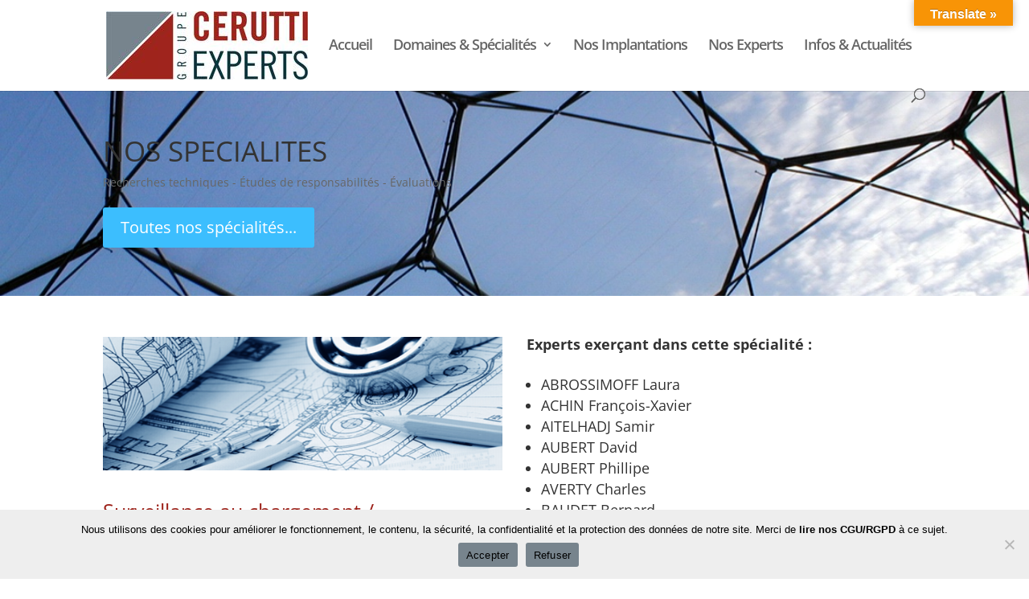

--- FILE ---
content_type: text/html; charset=UTF-8
request_url: https://www.groupe-cerutti-experts.com/specialite/surveillance-chargement-dechargement/
body_size: 19550
content:
<!DOCTYPE html>
<html lang="fr-FR">
<head>
	<meta charset="UTF-8" />
<meta http-equiv="X-UA-Compatible" content="IE=edge">
	<link rel="pingback" href="https://www.groupe-cerutti-experts.com/xmlrpc.php" />

	<script type="text/javascript">
		document.documentElement.className = 'js';
	</script>

	<link rel="preconnect" href="https://fonts.gstatic.com" crossorigin /><style id="et-divi-open-sans-inline-css">/* Original: https://fonts.googleapis.com/css?family=Open+Sans:300italic,400italic,600italic,700italic,800italic,400,300,600,700,800&#038;subset=cyrillic,cyrillic-ext,greek,greek-ext,hebrew,latin,latin-ext,vietnamese&#038;display=swap *//* User Agent: Mozilla/5.0 (Unknown; Linux x86_64) AppleWebKit/538.1 (KHTML, like Gecko) Safari/538.1 Daum/4.1 */@font-face {font-family: 'Open Sans';font-style: italic;font-weight: 300;font-stretch: normal;font-display: swap;src: url(https://fonts.gstatic.com/s/opensans/v44/memQYaGs126MiZpBA-UFUIcVXSCEkx2cmqvXlWq8tWZ0Pw86hd0Rk5hkaVc.ttf) format('truetype');}@font-face {font-family: 'Open Sans';font-style: italic;font-weight: 400;font-stretch: normal;font-display: swap;src: url(https://fonts.gstatic.com/s/opensans/v44/memQYaGs126MiZpBA-UFUIcVXSCEkx2cmqvXlWq8tWZ0Pw86hd0Rk8ZkaVc.ttf) format('truetype');}@font-face {font-family: 'Open Sans';font-style: italic;font-weight: 600;font-stretch: normal;font-display: swap;src: url(https://fonts.gstatic.com/s/opensans/v44/memQYaGs126MiZpBA-UFUIcVXSCEkx2cmqvXlWq8tWZ0Pw86hd0RkxhjaVc.ttf) format('truetype');}@font-face {font-family: 'Open Sans';font-style: italic;font-weight: 700;font-stretch: normal;font-display: swap;src: url(https://fonts.gstatic.com/s/opensans/v44/memQYaGs126MiZpBA-UFUIcVXSCEkx2cmqvXlWq8tWZ0Pw86hd0RkyFjaVc.ttf) format('truetype');}@font-face {font-family: 'Open Sans';font-style: italic;font-weight: 800;font-stretch: normal;font-display: swap;src: url(https://fonts.gstatic.com/s/opensans/v44/memQYaGs126MiZpBA-UFUIcVXSCEkx2cmqvXlWq8tWZ0Pw86hd0Rk0ZjaVc.ttf) format('truetype');}@font-face {font-family: 'Open Sans';font-style: normal;font-weight: 300;font-stretch: normal;font-display: swap;src: url(https://fonts.gstatic.com/s/opensans/v44/memSYaGs126MiZpBA-UvWbX2vVnXBbObj2OVZyOOSr4dVJWUgsiH0C4n.ttf) format('truetype');}@font-face {font-family: 'Open Sans';font-style: normal;font-weight: 400;font-stretch: normal;font-display: swap;src: url(https://fonts.gstatic.com/s/opensans/v44/memSYaGs126MiZpBA-UvWbX2vVnXBbObj2OVZyOOSr4dVJWUgsjZ0C4n.ttf) format('truetype');}@font-face {font-family: 'Open Sans';font-style: normal;font-weight: 600;font-stretch: normal;font-display: swap;src: url(https://fonts.gstatic.com/s/opensans/v44/memSYaGs126MiZpBA-UvWbX2vVnXBbObj2OVZyOOSr4dVJWUgsgH1y4n.ttf) format('truetype');}@font-face {font-family: 'Open Sans';font-style: normal;font-weight: 700;font-stretch: normal;font-display: swap;src: url(https://fonts.gstatic.com/s/opensans/v44/memSYaGs126MiZpBA-UvWbX2vVnXBbObj2OVZyOOSr4dVJWUgsg-1y4n.ttf) format('truetype');}@font-face {font-family: 'Open Sans';font-style: normal;font-weight: 800;font-stretch: normal;font-display: swap;src: url(https://fonts.gstatic.com/s/opensans/v44/memSYaGs126MiZpBA-UvWbX2vVnXBbObj2OVZyOOSr4dVJWUgshZ1y4n.ttf) format('truetype');}/* User Agent: Mozilla/5.0 (Windows NT 6.1; WOW64; rv:27.0) Gecko/20100101 Firefox/27.0 */@font-face {font-family: 'Open Sans';font-style: italic;font-weight: 300;font-stretch: normal;font-display: swap;src: url(https://fonts.gstatic.com/l/font?kit=memQYaGs126MiZpBA-UFUIcVXSCEkx2cmqvXlWq8tWZ0Pw86hd0Rk5hkaVQ&skey=743457fe2cc29280&v=v44) format('woff');}@font-face {font-family: 'Open Sans';font-style: italic;font-weight: 400;font-stretch: normal;font-display: swap;src: url(https://fonts.gstatic.com/l/font?kit=memQYaGs126MiZpBA-UFUIcVXSCEkx2cmqvXlWq8tWZ0Pw86hd0Rk8ZkaVQ&skey=743457fe2cc29280&v=v44) format('woff');}@font-face {font-family: 'Open Sans';font-style: italic;font-weight: 600;font-stretch: normal;font-display: swap;src: url(https://fonts.gstatic.com/l/font?kit=memQYaGs126MiZpBA-UFUIcVXSCEkx2cmqvXlWq8tWZ0Pw86hd0RkxhjaVQ&skey=743457fe2cc29280&v=v44) format('woff');}@font-face {font-family: 'Open Sans';font-style: italic;font-weight: 700;font-stretch: normal;font-display: swap;src: url(https://fonts.gstatic.com/l/font?kit=memQYaGs126MiZpBA-UFUIcVXSCEkx2cmqvXlWq8tWZ0Pw86hd0RkyFjaVQ&skey=743457fe2cc29280&v=v44) format('woff');}@font-face {font-family: 'Open Sans';font-style: italic;font-weight: 800;font-stretch: normal;font-display: swap;src: url(https://fonts.gstatic.com/l/font?kit=memQYaGs126MiZpBA-UFUIcVXSCEkx2cmqvXlWq8tWZ0Pw86hd0Rk0ZjaVQ&skey=743457fe2cc29280&v=v44) format('woff');}@font-face {font-family: 'Open Sans';font-style: normal;font-weight: 300;font-stretch: normal;font-display: swap;src: url(https://fonts.gstatic.com/l/font?kit=memSYaGs126MiZpBA-UvWbX2vVnXBbObj2OVZyOOSr4dVJWUgsiH0C4k&skey=62c1cbfccc78b4b2&v=v44) format('woff');}@font-face {font-family: 'Open Sans';font-style: normal;font-weight: 400;font-stretch: normal;font-display: swap;src: url(https://fonts.gstatic.com/l/font?kit=memSYaGs126MiZpBA-UvWbX2vVnXBbObj2OVZyOOSr4dVJWUgsjZ0C4k&skey=62c1cbfccc78b4b2&v=v44) format('woff');}@font-face {font-family: 'Open Sans';font-style: normal;font-weight: 600;font-stretch: normal;font-display: swap;src: url(https://fonts.gstatic.com/l/font?kit=memSYaGs126MiZpBA-UvWbX2vVnXBbObj2OVZyOOSr4dVJWUgsgH1y4k&skey=62c1cbfccc78b4b2&v=v44) format('woff');}@font-face {font-family: 'Open Sans';font-style: normal;font-weight: 700;font-stretch: normal;font-display: swap;src: url(https://fonts.gstatic.com/l/font?kit=memSYaGs126MiZpBA-UvWbX2vVnXBbObj2OVZyOOSr4dVJWUgsg-1y4k&skey=62c1cbfccc78b4b2&v=v44) format('woff');}@font-face {font-family: 'Open Sans';font-style: normal;font-weight: 800;font-stretch: normal;font-display: swap;src: url(https://fonts.gstatic.com/l/font?kit=memSYaGs126MiZpBA-UvWbX2vVnXBbObj2OVZyOOSr4dVJWUgshZ1y4k&skey=62c1cbfccc78b4b2&v=v44) format('woff');}/* User Agent: Mozilla/5.0 (Windows NT 6.3; rv:39.0) Gecko/20100101 Firefox/39.0 */@font-face {font-family: 'Open Sans';font-style: italic;font-weight: 300;font-stretch: normal;font-display: swap;src: url(https://fonts.gstatic.com/s/opensans/v44/memQYaGs126MiZpBA-UFUIcVXSCEkx2cmqvXlWq8tWZ0Pw86hd0Rk5hkaVI.woff2) format('woff2');}@font-face {font-family: 'Open Sans';font-style: italic;font-weight: 400;font-stretch: normal;font-display: swap;src: url(https://fonts.gstatic.com/s/opensans/v44/memQYaGs126MiZpBA-UFUIcVXSCEkx2cmqvXlWq8tWZ0Pw86hd0Rk8ZkaVI.woff2) format('woff2');}@font-face {font-family: 'Open Sans';font-style: italic;font-weight: 600;font-stretch: normal;font-display: swap;src: url(https://fonts.gstatic.com/s/opensans/v44/memQYaGs126MiZpBA-UFUIcVXSCEkx2cmqvXlWq8tWZ0Pw86hd0RkxhjaVI.woff2) format('woff2');}@font-face {font-family: 'Open Sans';font-style: italic;font-weight: 700;font-stretch: normal;font-display: swap;src: url(https://fonts.gstatic.com/s/opensans/v44/memQYaGs126MiZpBA-UFUIcVXSCEkx2cmqvXlWq8tWZ0Pw86hd0RkyFjaVI.woff2) format('woff2');}@font-face {font-family: 'Open Sans';font-style: italic;font-weight: 800;font-stretch: normal;font-display: swap;src: url(https://fonts.gstatic.com/s/opensans/v44/memQYaGs126MiZpBA-UFUIcVXSCEkx2cmqvXlWq8tWZ0Pw86hd0Rk0ZjaVI.woff2) format('woff2');}@font-face {font-family: 'Open Sans';font-style: normal;font-weight: 300;font-stretch: normal;font-display: swap;src: url(https://fonts.gstatic.com/s/opensans/v44/memSYaGs126MiZpBA-UvWbX2vVnXBbObj2OVZyOOSr4dVJWUgsiH0C4i.woff2) format('woff2');}@font-face {font-family: 'Open Sans';font-style: normal;font-weight: 400;font-stretch: normal;font-display: swap;src: url(https://fonts.gstatic.com/s/opensans/v44/memSYaGs126MiZpBA-UvWbX2vVnXBbObj2OVZyOOSr4dVJWUgsjZ0C4i.woff2) format('woff2');}@font-face {font-family: 'Open Sans';font-style: normal;font-weight: 600;font-stretch: normal;font-display: swap;src: url(https://fonts.gstatic.com/s/opensans/v44/memSYaGs126MiZpBA-UvWbX2vVnXBbObj2OVZyOOSr4dVJWUgsgH1y4i.woff2) format('woff2');}@font-face {font-family: 'Open Sans';font-style: normal;font-weight: 700;font-stretch: normal;font-display: swap;src: url(https://fonts.gstatic.com/s/opensans/v44/memSYaGs126MiZpBA-UvWbX2vVnXBbObj2OVZyOOSr4dVJWUgsg-1y4i.woff2) format('woff2');}@font-face {font-family: 'Open Sans';font-style: normal;font-weight: 800;font-stretch: normal;font-display: swap;src: url(https://fonts.gstatic.com/s/opensans/v44/memSYaGs126MiZpBA-UvWbX2vVnXBbObj2OVZyOOSr4dVJWUgshZ1y4i.woff2) format('woff2');}</style><meta name='robots' content='index, follow, max-image-preview:large, max-snippet:-1, max-video-preview:-1' />
<script type="text/javascript">
			let jqueryParams=[],jQuery=function(r){return jqueryParams=[...jqueryParams,r],jQuery},$=function(r){return jqueryParams=[...jqueryParams,r],$};window.jQuery=jQuery,window.$=jQuery;let customHeadScripts=!1;jQuery.fn=jQuery.prototype={},$.fn=jQuery.prototype={},jQuery.noConflict=function(r){if(window.jQuery)return jQuery=window.jQuery,$=window.jQuery,customHeadScripts=!0,jQuery.noConflict},jQuery.ready=function(r){jqueryParams=[...jqueryParams,r]},$.ready=function(r){jqueryParams=[...jqueryParams,r]},jQuery.load=function(r){jqueryParams=[...jqueryParams,r]},$.load=function(r){jqueryParams=[...jqueryParams,r]},jQuery.fn.ready=function(r){jqueryParams=[...jqueryParams,r]},$.fn.ready=function(r){jqueryParams=[...jqueryParams,r]};</script>
	<!-- This site is optimized with the Yoast SEO plugin v26.7 - https://yoast.com/wordpress/plugins/seo/ -->
	<title>Surveillance au chargement / déchargement - Groupe Cerutti Experts</title>
	<link rel="canonical" href="https://www.groupe-cerutti-experts.com/specialite/surveillance-chargement-dechargement/" />
	<meta property="og:locale" content="fr_FR" />
	<meta property="og:type" content="article" />
	<meta property="og:title" content="Surveillance au chargement / déchargement - Groupe Cerutti Experts" />
	<meta property="og:url" content="https://www.groupe-cerutti-experts.com/specialite/surveillance-chargement-dechargement/" />
	<meta property="og:site_name" content="Groupe Cerutti Experts" />
	<meta property="article:modified_time" content="2018-07-20T08:59:23+00:00" />
	<meta property="og:image" content="https://www.groupe-cerutti-experts.com/wp-content/uploads/2016/06/specialite-defaut-600x200.png" />
	<meta name="twitter:card" content="summary_large_image" />
	<meta name="twitter:label1" content="Durée de lecture estimée" />
	<meta name="twitter:data1" content="2 minutes" />
	<script type="application/ld+json" class="yoast-schema-graph">{"@context":"https://schema.org","@graph":[{"@type":"WebPage","@id":"https://www.groupe-cerutti-experts.com/specialite/surveillance-chargement-dechargement/","url":"https://www.groupe-cerutti-experts.com/specialite/surveillance-chargement-dechargement/","name":"Surveillance au chargement / déchargement - Groupe Cerutti Experts","isPartOf":{"@id":"https://www.groupe-cerutti-experts.com/#website"},"primaryImageOfPage":{"@id":"https://www.groupe-cerutti-experts.com/specialite/surveillance-chargement-dechargement/#primaryimage"},"image":{"@id":"https://www.groupe-cerutti-experts.com/specialite/surveillance-chargement-dechargement/#primaryimage"},"thumbnailUrl":"https://www.groupe-cerutti-experts.com/wp-content/uploads/2016/06/specialite-defaut-600x200.png","datePublished":"2018-07-08T13:51:02+00:00","dateModified":"2018-07-20T08:59:23+00:00","breadcrumb":{"@id":"https://www.groupe-cerutti-experts.com/specialite/surveillance-chargement-dechargement/#breadcrumb"},"inLanguage":"fr-FR","potentialAction":[{"@type":"ReadAction","target":["https://www.groupe-cerutti-experts.com/specialite/surveillance-chargement-dechargement/"]}]},{"@type":"ImageObject","inLanguage":"fr-FR","@id":"https://www.groupe-cerutti-experts.com/specialite/surveillance-chargement-dechargement/#primaryimage","url":"https://www.groupe-cerutti-experts.com/wp-content/uploads/2016/06/specialite-defaut-600x200.png","contentUrl":"https://www.groupe-cerutti-experts.com/wp-content/uploads/2016/06/specialite-defaut-600x200.png","width":600,"height":200},{"@type":"BreadcrumbList","@id":"https://www.groupe-cerutti-experts.com/specialite/surveillance-chargement-dechargement/#breadcrumb","itemListElement":[{"@type":"ListItem","position":1,"name":"Accueil","item":"https://www.groupe-cerutti-experts.com/"},{"@type":"ListItem","position":2,"name":"Spécialités","item":"https://www.groupe-cerutti-experts.com/specialite/"},{"@type":"ListItem","position":3,"name":"Surveillance au chargement / déchargement"}]},{"@type":"WebSite","@id":"https://www.groupe-cerutti-experts.com/#website","url":"https://www.groupe-cerutti-experts.com/","name":"Groupe Cerutti Experts","description":"Recherches techniques - Études de responsabilités - Évaluations","publisher":{"@id":"https://www.groupe-cerutti-experts.com/#organization"},"potentialAction":[{"@type":"SearchAction","target":{"@type":"EntryPoint","urlTemplate":"https://www.groupe-cerutti-experts.com/?s={search_term_string}"},"query-input":{"@type":"PropertyValueSpecification","valueRequired":true,"valueName":"search_term_string"}}],"inLanguage":"fr-FR"},{"@type":"Organization","@id":"https://www.groupe-cerutti-experts.com/#organization","name":"Groupe Cerutti Experts","url":"https://www.groupe-cerutti-experts.com/","logo":{"@type":"ImageObject","inLanguage":"fr-FR","@id":"https://www.groupe-cerutti-experts.com/#/schema/logo/image/","url":"https://www.groupe-cerutti-experts.com/wp-content/uploads/2016/10/logo-groupe-cerutti-experts-web_325x110.jpg","contentUrl":"https://www.groupe-cerutti-experts.com/wp-content/uploads/2016/10/logo-groupe-cerutti-experts-web_325x110.jpg","width":325,"height":110,"caption":"Groupe Cerutti Experts"},"image":{"@id":"https://www.groupe-cerutti-experts.com/#/schema/logo/image/"},"sameAs":["https://www.linkedin.com/company/groupe-cerutti-experts/"]}]}</script>
	<!-- / Yoast SEO plugin. -->


<link rel='dns-prefetch' href='//translate.google.com' />
<meta content="Divi v.4.27.5" name="generator"/><style id='wp-block-library-theme-inline-css' type='text/css'>
.wp-block-audio :where(figcaption){color:#555;font-size:13px;text-align:center}.is-dark-theme .wp-block-audio :where(figcaption){color:#ffffffa6}.wp-block-audio{margin:0 0 1em}.wp-block-code{border:1px solid #ccc;border-radius:4px;font-family:Menlo,Consolas,monaco,monospace;padding:.8em 1em}.wp-block-embed :where(figcaption){color:#555;font-size:13px;text-align:center}.is-dark-theme .wp-block-embed :where(figcaption){color:#ffffffa6}.wp-block-embed{margin:0 0 1em}.blocks-gallery-caption{color:#555;font-size:13px;text-align:center}.is-dark-theme .blocks-gallery-caption{color:#ffffffa6}:root :where(.wp-block-image figcaption){color:#555;font-size:13px;text-align:center}.is-dark-theme :root :where(.wp-block-image figcaption){color:#ffffffa6}.wp-block-image{margin:0 0 1em}.wp-block-pullquote{border-bottom:4px solid;border-top:4px solid;color:currentColor;margin-bottom:1.75em}.wp-block-pullquote cite,.wp-block-pullquote footer,.wp-block-pullquote__citation{color:currentColor;font-size:.8125em;font-style:normal;text-transform:uppercase}.wp-block-quote{border-left:.25em solid;margin:0 0 1.75em;padding-left:1em}.wp-block-quote cite,.wp-block-quote footer{color:currentColor;font-size:.8125em;font-style:normal;position:relative}.wp-block-quote:where(.has-text-align-right){border-left:none;border-right:.25em solid;padding-left:0;padding-right:1em}.wp-block-quote:where(.has-text-align-center){border:none;padding-left:0}.wp-block-quote.is-large,.wp-block-quote.is-style-large,.wp-block-quote:where(.is-style-plain){border:none}.wp-block-search .wp-block-search__label{font-weight:700}.wp-block-search__button{border:1px solid #ccc;padding:.375em .625em}:where(.wp-block-group.has-background){padding:1.25em 2.375em}.wp-block-separator.has-css-opacity{opacity:.4}.wp-block-separator{border:none;border-bottom:2px solid;margin-left:auto;margin-right:auto}.wp-block-separator.has-alpha-channel-opacity{opacity:1}.wp-block-separator:not(.is-style-wide):not(.is-style-dots){width:100px}.wp-block-separator.has-background:not(.is-style-dots){border-bottom:none;height:1px}.wp-block-separator.has-background:not(.is-style-wide):not(.is-style-dots){height:2px}.wp-block-table{margin:0 0 1em}.wp-block-table td,.wp-block-table th{word-break:normal}.wp-block-table :where(figcaption){color:#555;font-size:13px;text-align:center}.is-dark-theme .wp-block-table :where(figcaption){color:#ffffffa6}.wp-block-video :where(figcaption){color:#555;font-size:13px;text-align:center}.is-dark-theme .wp-block-video :where(figcaption){color:#ffffffa6}.wp-block-video{margin:0 0 1em}:root :where(.wp-block-template-part.has-background){margin-bottom:0;margin-top:0;padding:1.25em 2.375em}
</style>
<link rel='stylesheet' id='wp-components-css' href='https://www.groupe-cerutti-experts.com/wp-includes/css/dist/components/style.min.css?ver=065171dcfd23ec67afff6af068324b05' type='text/css' media='all' />
<link rel='stylesheet' id='wp-preferences-css' href='https://www.groupe-cerutti-experts.com/wp-includes/css/dist/preferences/style.min.css?ver=065171dcfd23ec67afff6af068324b05' type='text/css' media='all' />
<link rel='stylesheet' id='wp-block-editor-css' href='https://www.groupe-cerutti-experts.com/wp-includes/css/dist/block-editor/style.min.css?ver=065171dcfd23ec67afff6af068324b05' type='text/css' media='all' />
<link rel='stylesheet' id='popup-maker-block-library-style-css' href='https://www.groupe-cerutti-experts.com/wp-content/plugins/popup-maker/dist/packages/block-library-style.css?ver=dbea705cfafe089d65f1' type='text/css' media='all' />
<link rel='stylesheet' id='mediaelement-css' href='https://www.groupe-cerutti-experts.com/wp-includes/js/mediaelement/mediaelementplayer-legacy.min.css?ver=4.2.17' type='text/css' media='all' />
<link rel='stylesheet' id='wp-mediaelement-css' href='https://www.groupe-cerutti-experts.com/wp-includes/js/mediaelement/wp-mediaelement.min.css?ver=065171dcfd23ec67afff6af068324b05' type='text/css' media='all' />
<link rel='stylesheet' id='view_editor_gutenberg_frontend_assets-css' href='https://www.groupe-cerutti-experts.com/wp-content/plugins/toolset-blocks/public/css/views-frontend.css?ver=3.6.21' type='text/css' media='all' />
<style id='view_editor_gutenberg_frontend_assets-inline-css' type='text/css'>
.wpv-sort-list-dropdown.wpv-sort-list-dropdown-style-default > span.wpv-sort-list,.wpv-sort-list-dropdown.wpv-sort-list-dropdown-style-default .wpv-sort-list-item {border-color: #cdcdcd;}.wpv-sort-list-dropdown.wpv-sort-list-dropdown-style-default .wpv-sort-list-item a {color: #444;background-color: #fff;}.wpv-sort-list-dropdown.wpv-sort-list-dropdown-style-default a:hover,.wpv-sort-list-dropdown.wpv-sort-list-dropdown-style-default a:focus {color: #000;background-color: #eee;}.wpv-sort-list-dropdown.wpv-sort-list-dropdown-style-default .wpv-sort-list-item.wpv-sort-list-current a {color: #000;background-color: #eee;}
.wpv-sort-list-dropdown.wpv-sort-list-dropdown-style-default > span.wpv-sort-list,.wpv-sort-list-dropdown.wpv-sort-list-dropdown-style-default .wpv-sort-list-item {border-color: #cdcdcd;}.wpv-sort-list-dropdown.wpv-sort-list-dropdown-style-default .wpv-sort-list-item a {color: #444;background-color: #fff;}.wpv-sort-list-dropdown.wpv-sort-list-dropdown-style-default a:hover,.wpv-sort-list-dropdown.wpv-sort-list-dropdown-style-default a:focus {color: #000;background-color: #eee;}.wpv-sort-list-dropdown.wpv-sort-list-dropdown-style-default .wpv-sort-list-item.wpv-sort-list-current a {color: #000;background-color: #eee;}.wpv-sort-list-dropdown.wpv-sort-list-dropdown-style-grey > span.wpv-sort-list,.wpv-sort-list-dropdown.wpv-sort-list-dropdown-style-grey .wpv-sort-list-item {border-color: #cdcdcd;}.wpv-sort-list-dropdown.wpv-sort-list-dropdown-style-grey .wpv-sort-list-item a {color: #444;background-color: #eeeeee;}.wpv-sort-list-dropdown.wpv-sort-list-dropdown-style-grey a:hover,.wpv-sort-list-dropdown.wpv-sort-list-dropdown-style-grey a:focus {color: #000;background-color: #e5e5e5;}.wpv-sort-list-dropdown.wpv-sort-list-dropdown-style-grey .wpv-sort-list-item.wpv-sort-list-current a {color: #000;background-color: #e5e5e5;}
.wpv-sort-list-dropdown.wpv-sort-list-dropdown-style-default > span.wpv-sort-list,.wpv-sort-list-dropdown.wpv-sort-list-dropdown-style-default .wpv-sort-list-item {border-color: #cdcdcd;}.wpv-sort-list-dropdown.wpv-sort-list-dropdown-style-default .wpv-sort-list-item a {color: #444;background-color: #fff;}.wpv-sort-list-dropdown.wpv-sort-list-dropdown-style-default a:hover,.wpv-sort-list-dropdown.wpv-sort-list-dropdown-style-default a:focus {color: #000;background-color: #eee;}.wpv-sort-list-dropdown.wpv-sort-list-dropdown-style-default .wpv-sort-list-item.wpv-sort-list-current a {color: #000;background-color: #eee;}.wpv-sort-list-dropdown.wpv-sort-list-dropdown-style-grey > span.wpv-sort-list,.wpv-sort-list-dropdown.wpv-sort-list-dropdown-style-grey .wpv-sort-list-item {border-color: #cdcdcd;}.wpv-sort-list-dropdown.wpv-sort-list-dropdown-style-grey .wpv-sort-list-item a {color: #444;background-color: #eeeeee;}.wpv-sort-list-dropdown.wpv-sort-list-dropdown-style-grey a:hover,.wpv-sort-list-dropdown.wpv-sort-list-dropdown-style-grey a:focus {color: #000;background-color: #e5e5e5;}.wpv-sort-list-dropdown.wpv-sort-list-dropdown-style-grey .wpv-sort-list-item.wpv-sort-list-current a {color: #000;background-color: #e5e5e5;}.wpv-sort-list-dropdown.wpv-sort-list-dropdown-style-blue > span.wpv-sort-list,.wpv-sort-list-dropdown.wpv-sort-list-dropdown-style-blue .wpv-sort-list-item {border-color: #0099cc;}.wpv-sort-list-dropdown.wpv-sort-list-dropdown-style-blue .wpv-sort-list-item a {color: #444;background-color: #cbddeb;}.wpv-sort-list-dropdown.wpv-sort-list-dropdown-style-blue a:hover,.wpv-sort-list-dropdown.wpv-sort-list-dropdown-style-blue a:focus {color: #000;background-color: #95bedd;}.wpv-sort-list-dropdown.wpv-sort-list-dropdown-style-blue .wpv-sort-list-item.wpv-sort-list-current a {color: #000;background-color: #95bedd;}
</style>
<style id='global-styles-inline-css' type='text/css'>
:root{--wp--preset--aspect-ratio--square: 1;--wp--preset--aspect-ratio--4-3: 4/3;--wp--preset--aspect-ratio--3-4: 3/4;--wp--preset--aspect-ratio--3-2: 3/2;--wp--preset--aspect-ratio--2-3: 2/3;--wp--preset--aspect-ratio--16-9: 16/9;--wp--preset--aspect-ratio--9-16: 9/16;--wp--preset--color--black: #000000;--wp--preset--color--cyan-bluish-gray: #abb8c3;--wp--preset--color--white: #ffffff;--wp--preset--color--pale-pink: #f78da7;--wp--preset--color--vivid-red: #cf2e2e;--wp--preset--color--luminous-vivid-orange: #ff6900;--wp--preset--color--luminous-vivid-amber: #fcb900;--wp--preset--color--light-green-cyan: #7bdcb5;--wp--preset--color--vivid-green-cyan: #00d084;--wp--preset--color--pale-cyan-blue: #8ed1fc;--wp--preset--color--vivid-cyan-blue: #0693e3;--wp--preset--color--vivid-purple: #9b51e0;--wp--preset--gradient--vivid-cyan-blue-to-vivid-purple: linear-gradient(135deg,rgba(6,147,227,1) 0%,rgb(155,81,224) 100%);--wp--preset--gradient--light-green-cyan-to-vivid-green-cyan: linear-gradient(135deg,rgb(122,220,180) 0%,rgb(0,208,130) 100%);--wp--preset--gradient--luminous-vivid-amber-to-luminous-vivid-orange: linear-gradient(135deg,rgba(252,185,0,1) 0%,rgba(255,105,0,1) 100%);--wp--preset--gradient--luminous-vivid-orange-to-vivid-red: linear-gradient(135deg,rgba(255,105,0,1) 0%,rgb(207,46,46) 100%);--wp--preset--gradient--very-light-gray-to-cyan-bluish-gray: linear-gradient(135deg,rgb(238,238,238) 0%,rgb(169,184,195) 100%);--wp--preset--gradient--cool-to-warm-spectrum: linear-gradient(135deg,rgb(74,234,220) 0%,rgb(151,120,209) 20%,rgb(207,42,186) 40%,rgb(238,44,130) 60%,rgb(251,105,98) 80%,rgb(254,248,76) 100%);--wp--preset--gradient--blush-light-purple: linear-gradient(135deg,rgb(255,206,236) 0%,rgb(152,150,240) 100%);--wp--preset--gradient--blush-bordeaux: linear-gradient(135deg,rgb(254,205,165) 0%,rgb(254,45,45) 50%,rgb(107,0,62) 100%);--wp--preset--gradient--luminous-dusk: linear-gradient(135deg,rgb(255,203,112) 0%,rgb(199,81,192) 50%,rgb(65,88,208) 100%);--wp--preset--gradient--pale-ocean: linear-gradient(135deg,rgb(255,245,203) 0%,rgb(182,227,212) 50%,rgb(51,167,181) 100%);--wp--preset--gradient--electric-grass: linear-gradient(135deg,rgb(202,248,128) 0%,rgb(113,206,126) 100%);--wp--preset--gradient--midnight: linear-gradient(135deg,rgb(2,3,129) 0%,rgb(40,116,252) 100%);--wp--preset--font-size--small: 13px;--wp--preset--font-size--medium: 20px;--wp--preset--font-size--large: 36px;--wp--preset--font-size--x-large: 42px;--wp--preset--spacing--20: 0.44rem;--wp--preset--spacing--30: 0.67rem;--wp--preset--spacing--40: 1rem;--wp--preset--spacing--50: 1.5rem;--wp--preset--spacing--60: 2.25rem;--wp--preset--spacing--70: 3.38rem;--wp--preset--spacing--80: 5.06rem;--wp--preset--shadow--natural: 6px 6px 9px rgba(0, 0, 0, 0.2);--wp--preset--shadow--deep: 12px 12px 50px rgba(0, 0, 0, 0.4);--wp--preset--shadow--sharp: 6px 6px 0px rgba(0, 0, 0, 0.2);--wp--preset--shadow--outlined: 6px 6px 0px -3px rgba(255, 255, 255, 1), 6px 6px rgba(0, 0, 0, 1);--wp--preset--shadow--crisp: 6px 6px 0px rgba(0, 0, 0, 1);}:root { --wp--style--global--content-size: 823px;--wp--style--global--wide-size: 1080px; }:where(body) { margin: 0; }.wp-site-blocks > .alignleft { float: left; margin-right: 2em; }.wp-site-blocks > .alignright { float: right; margin-left: 2em; }.wp-site-blocks > .aligncenter { justify-content: center; margin-left: auto; margin-right: auto; }:where(.is-layout-flex){gap: 0.5em;}:where(.is-layout-grid){gap: 0.5em;}.is-layout-flow > .alignleft{float: left;margin-inline-start: 0;margin-inline-end: 2em;}.is-layout-flow > .alignright{float: right;margin-inline-start: 2em;margin-inline-end: 0;}.is-layout-flow > .aligncenter{margin-left: auto !important;margin-right: auto !important;}.is-layout-constrained > .alignleft{float: left;margin-inline-start: 0;margin-inline-end: 2em;}.is-layout-constrained > .alignright{float: right;margin-inline-start: 2em;margin-inline-end: 0;}.is-layout-constrained > .aligncenter{margin-left: auto !important;margin-right: auto !important;}.is-layout-constrained > :where(:not(.alignleft):not(.alignright):not(.alignfull)){max-width: var(--wp--style--global--content-size);margin-left: auto !important;margin-right: auto !important;}.is-layout-constrained > .alignwide{max-width: var(--wp--style--global--wide-size);}body .is-layout-flex{display: flex;}.is-layout-flex{flex-wrap: wrap;align-items: center;}.is-layout-flex > :is(*, div){margin: 0;}body .is-layout-grid{display: grid;}.is-layout-grid > :is(*, div){margin: 0;}body{padding-top: 0px;padding-right: 0px;padding-bottom: 0px;padding-left: 0px;}:root :where(.wp-element-button, .wp-block-button__link){background-color: #32373c;border-width: 0;color: #fff;font-family: inherit;font-size: inherit;line-height: inherit;padding: calc(0.667em + 2px) calc(1.333em + 2px);text-decoration: none;}.has-black-color{color: var(--wp--preset--color--black) !important;}.has-cyan-bluish-gray-color{color: var(--wp--preset--color--cyan-bluish-gray) !important;}.has-white-color{color: var(--wp--preset--color--white) !important;}.has-pale-pink-color{color: var(--wp--preset--color--pale-pink) !important;}.has-vivid-red-color{color: var(--wp--preset--color--vivid-red) !important;}.has-luminous-vivid-orange-color{color: var(--wp--preset--color--luminous-vivid-orange) !important;}.has-luminous-vivid-amber-color{color: var(--wp--preset--color--luminous-vivid-amber) !important;}.has-light-green-cyan-color{color: var(--wp--preset--color--light-green-cyan) !important;}.has-vivid-green-cyan-color{color: var(--wp--preset--color--vivid-green-cyan) !important;}.has-pale-cyan-blue-color{color: var(--wp--preset--color--pale-cyan-blue) !important;}.has-vivid-cyan-blue-color{color: var(--wp--preset--color--vivid-cyan-blue) !important;}.has-vivid-purple-color{color: var(--wp--preset--color--vivid-purple) !important;}.has-black-background-color{background-color: var(--wp--preset--color--black) !important;}.has-cyan-bluish-gray-background-color{background-color: var(--wp--preset--color--cyan-bluish-gray) !important;}.has-white-background-color{background-color: var(--wp--preset--color--white) !important;}.has-pale-pink-background-color{background-color: var(--wp--preset--color--pale-pink) !important;}.has-vivid-red-background-color{background-color: var(--wp--preset--color--vivid-red) !important;}.has-luminous-vivid-orange-background-color{background-color: var(--wp--preset--color--luminous-vivid-orange) !important;}.has-luminous-vivid-amber-background-color{background-color: var(--wp--preset--color--luminous-vivid-amber) !important;}.has-light-green-cyan-background-color{background-color: var(--wp--preset--color--light-green-cyan) !important;}.has-vivid-green-cyan-background-color{background-color: var(--wp--preset--color--vivid-green-cyan) !important;}.has-pale-cyan-blue-background-color{background-color: var(--wp--preset--color--pale-cyan-blue) !important;}.has-vivid-cyan-blue-background-color{background-color: var(--wp--preset--color--vivid-cyan-blue) !important;}.has-vivid-purple-background-color{background-color: var(--wp--preset--color--vivid-purple) !important;}.has-black-border-color{border-color: var(--wp--preset--color--black) !important;}.has-cyan-bluish-gray-border-color{border-color: var(--wp--preset--color--cyan-bluish-gray) !important;}.has-white-border-color{border-color: var(--wp--preset--color--white) !important;}.has-pale-pink-border-color{border-color: var(--wp--preset--color--pale-pink) !important;}.has-vivid-red-border-color{border-color: var(--wp--preset--color--vivid-red) !important;}.has-luminous-vivid-orange-border-color{border-color: var(--wp--preset--color--luminous-vivid-orange) !important;}.has-luminous-vivid-amber-border-color{border-color: var(--wp--preset--color--luminous-vivid-amber) !important;}.has-light-green-cyan-border-color{border-color: var(--wp--preset--color--light-green-cyan) !important;}.has-vivid-green-cyan-border-color{border-color: var(--wp--preset--color--vivid-green-cyan) !important;}.has-pale-cyan-blue-border-color{border-color: var(--wp--preset--color--pale-cyan-blue) !important;}.has-vivid-cyan-blue-border-color{border-color: var(--wp--preset--color--vivid-cyan-blue) !important;}.has-vivid-purple-border-color{border-color: var(--wp--preset--color--vivid-purple) !important;}.has-vivid-cyan-blue-to-vivid-purple-gradient-background{background: var(--wp--preset--gradient--vivid-cyan-blue-to-vivid-purple) !important;}.has-light-green-cyan-to-vivid-green-cyan-gradient-background{background: var(--wp--preset--gradient--light-green-cyan-to-vivid-green-cyan) !important;}.has-luminous-vivid-amber-to-luminous-vivid-orange-gradient-background{background: var(--wp--preset--gradient--luminous-vivid-amber-to-luminous-vivid-orange) !important;}.has-luminous-vivid-orange-to-vivid-red-gradient-background{background: var(--wp--preset--gradient--luminous-vivid-orange-to-vivid-red) !important;}.has-very-light-gray-to-cyan-bluish-gray-gradient-background{background: var(--wp--preset--gradient--very-light-gray-to-cyan-bluish-gray) !important;}.has-cool-to-warm-spectrum-gradient-background{background: var(--wp--preset--gradient--cool-to-warm-spectrum) !important;}.has-blush-light-purple-gradient-background{background: var(--wp--preset--gradient--blush-light-purple) !important;}.has-blush-bordeaux-gradient-background{background: var(--wp--preset--gradient--blush-bordeaux) !important;}.has-luminous-dusk-gradient-background{background: var(--wp--preset--gradient--luminous-dusk) !important;}.has-pale-ocean-gradient-background{background: var(--wp--preset--gradient--pale-ocean) !important;}.has-electric-grass-gradient-background{background: var(--wp--preset--gradient--electric-grass) !important;}.has-midnight-gradient-background{background: var(--wp--preset--gradient--midnight) !important;}.has-small-font-size{font-size: var(--wp--preset--font-size--small) !important;}.has-medium-font-size{font-size: var(--wp--preset--font-size--medium) !important;}.has-large-font-size{font-size: var(--wp--preset--font-size--large) !important;}.has-x-large-font-size{font-size: var(--wp--preset--font-size--x-large) !important;}
:where(.wp-block-post-template.is-layout-flex){gap: 1.25em;}:where(.wp-block-post-template.is-layout-grid){gap: 1.25em;}
:where(.wp-block-columns.is-layout-flex){gap: 2em;}:where(.wp-block-columns.is-layout-grid){gap: 2em;}
:root :where(.wp-block-pullquote){font-size: 1.5em;line-height: 1.6;}
</style>
<link rel='stylesheet' id='dashicons-css' href='https://www.groupe-cerutti-experts.com/wp-includes/css/dashicons.min.css?ver=065171dcfd23ec67afff6af068324b05' type='text/css' media='all' />
<link rel='stylesheet' id='admin-bar-css' href='https://www.groupe-cerutti-experts.com/wp-includes/css/admin-bar.min.css?ver=065171dcfd23ec67afff6af068324b05' type='text/css' media='all' />
<style id='admin-bar-inline-css' type='text/css'>

    /* Hide CanvasJS credits for P404 charts specifically */
    #p404RedirectChart .canvasjs-chart-credit {
        display: none !important;
    }
    
    #p404RedirectChart canvas {
        border-radius: 6px;
    }

    .p404-redirect-adminbar-weekly-title {
        font-weight: bold;
        font-size: 14px;
        color: #fff;
        margin-bottom: 6px;
    }

    #wpadminbar #wp-admin-bar-p404_free_top_button .ab-icon:before {
        content: "\f103";
        color: #dc3545;
        top: 3px;
    }
    
    #wp-admin-bar-p404_free_top_button .ab-item {
        min-width: 80px !important;
        padding: 0px !important;
    }
    
    /* Ensure proper positioning and z-index for P404 dropdown */
    .p404-redirect-adminbar-dropdown-wrap { 
        min-width: 0; 
        padding: 0;
        position: static !important;
    }
    
    #wpadminbar #wp-admin-bar-p404_free_top_button_dropdown {
        position: static !important;
    }
    
    #wpadminbar #wp-admin-bar-p404_free_top_button_dropdown .ab-item {
        padding: 0 !important;
        margin: 0 !important;
    }
    
    .p404-redirect-dropdown-container {
        min-width: 340px;
        padding: 18px 18px 12px 18px;
        background: #23282d !important;
        color: #fff;
        border-radius: 12px;
        box-shadow: 0 8px 32px rgba(0,0,0,0.25);
        margin-top: 10px;
        position: relative !important;
        z-index: 999999 !important;
        display: block !important;
        border: 1px solid #444;
    }
    
    /* Ensure P404 dropdown appears on hover */
    #wpadminbar #wp-admin-bar-p404_free_top_button .p404-redirect-dropdown-container { 
        display: none !important;
    }
    
    #wpadminbar #wp-admin-bar-p404_free_top_button:hover .p404-redirect-dropdown-container { 
        display: block !important;
    }
    
    #wpadminbar #wp-admin-bar-p404_free_top_button:hover #wp-admin-bar-p404_free_top_button_dropdown .p404-redirect-dropdown-container {
        display: block !important;
    }
    
    .p404-redirect-card {
        background: #2c3338;
        border-radius: 8px;
        padding: 18px 18px 12px 18px;
        box-shadow: 0 2px 8px rgba(0,0,0,0.07);
        display: flex;
        flex-direction: column;
        align-items: flex-start;
        border: 1px solid #444;
    }
    
    .p404-redirect-btn {
        display: inline-block;
        background: #dc3545;
        color: #fff !important;
        font-weight: bold;
        padding: 5px 22px;
        border-radius: 8px;
        text-decoration: none;
        font-size: 17px;
        transition: background 0.2s, box-shadow 0.2s;
        margin-top: 8px;
        box-shadow: 0 2px 8px rgba(220,53,69,0.15);
        text-align: center;
        line-height: 1.6;
    }
    
    .p404-redirect-btn:hover {
        background: #c82333;
        color: #fff !important;
        box-shadow: 0 4px 16px rgba(220,53,69,0.25);
    }
    
    /* Prevent conflicts with other admin bar dropdowns */
    #wpadminbar .ab-top-menu > li:hover > .ab-item,
    #wpadminbar .ab-top-menu > li.hover > .ab-item {
        z-index: auto;
    }
    
    #wpadminbar #wp-admin-bar-p404_free_top_button:hover > .ab-item {
        z-index: 999998 !important;
    }
    
</style>
<link rel='stylesheet' id='cookie-notice-front-css' href='https://www.groupe-cerutti-experts.com/wp-content/plugins/cookie-notice/css/front.min.css?ver=2.5.11' type='text/css' media='all' />
<link rel='stylesheet' id='powertip-css' href='https://www.groupe-cerutti-experts.com/wp-content/plugins/devvn-image-hotspot/frontend/css/jquery.powertip.min.css?ver=1.2.0' type='text/css' media='all' />
<link rel='stylesheet' id='maps-points-css' href='https://www.groupe-cerutti-experts.com/wp-content/plugins/devvn-image-hotspot/frontend/css/maps_points.css?ver=1.3.0' type='text/css' media='all' />
<link rel='stylesheet' id='wtfdivi-user-css-css' href='https://www.groupe-cerutti-experts.com/wp-content/uploads/wtfdivi/wp_head.css?ver=1557155368' type='text/css' media='all' />
<link rel='stylesheet' id='google-language-translator-css' href='https://www.groupe-cerutti-experts.com/wp-content/plugins/google-language-translator/css/style.css?ver=6.0.20' type='text/css' media='' />
<link rel='stylesheet' id='glt-toolbar-styles-css' href='https://www.groupe-cerutti-experts.com/wp-content/plugins/google-language-translator/css/toolbar.css?ver=6.0.20' type='text/css' media='' />
<link rel='stylesheet' id='printomatic-css-css' href='https://www.groupe-cerutti-experts.com/wp-content/plugins/print-o-matic/css/style.css?ver=2.0' type='text/css' media='all' />
<style id='printomatic-css-inline-css' type='text/css'>
.printomatic{
    float: left;
}
.printomatictext {
    float: left;
    margin-top: -3px;
    margin-left: 4px;
}
</style>
<link rel='stylesheet' id='toolset-divi-styles-css' href='https://www.groupe-cerutti-experts.com/wp-content/plugins/toolset-blocks/vendor/toolset/divi/styles/style.min.css?ver=1.1.0' type='text/css' media='all' />
<link rel='stylesheet' id='popup-maker-site-css' href='//www.groupe-cerutti-experts.com/wp-content/uploads/7ad17f706366af66528239d58f50fa82.css?generated=1755167373&#038;ver=1.21.5' type='text/css' media='all' />
<link rel='stylesheet' id='divi-style-pum-css' href='https://www.groupe-cerutti-experts.com/wp-content/themes/Divi/style-static-cpt.min.css?ver=4.27.5' type='text/css' media='all' />
<script type="text/javascript" src="https://www.groupe-cerutti-experts.com/wp-content/plugins/toolset-blocks/vendor/toolset/common-es/public/toolset-common-es-frontend.js?ver=175000" id="toolset-common-es-frontend-js"></script>
<link rel="alternate" title="oEmbed (JSON)" type="application/json+oembed" href="https://www.groupe-cerutti-experts.com/wp-json/oembed/1.0/embed?url=https%3A%2F%2Fwww.groupe-cerutti-experts.com%2Fspecialite%2Fsurveillance-chargement-dechargement%2F" />
<link rel="alternate" title="oEmbed (XML)" type="text/xml+oembed" href="https://www.groupe-cerutti-experts.com/wp-json/oembed/1.0/embed?url=https%3A%2F%2Fwww.groupe-cerutti-experts.com%2Fspecialite%2Fsurveillance-chargement-dechargement%2F&#038;format=xml" />
	<script>
	 
	</script>
<style>
.db_title, .db_tagline { 
    margin-right: 30px;
    margin-top: 8px;
    line-height: 1em;
}
.db_title_and_tagline {
    display: flex;
}
.db_tagline_below_title_on .db_title_and_tagline {
    flex-direction: column;
}
</style>
    <style>
/* Display the team member icons */
.db_pb_team_member_website_icon:before{content:"\e0e3";}
.db_pb_team_member_email_icon:before{content:"\e010";}
.db_pb_team_member_instagram_icon:before{content:"\e09a";}

/* Fix email icon hidden by Email Address Encoder plugin */
ul.et_pb_member_social_links li > span { 
	display: inline-block !important; 
}
</style>
<style>
@media only screen and (min-width: 981px) {
    .et_pb_module.db_inline_form .et_pb_newsletter_fields > p { 
        flex: auto !important;
    }
    .et_pb_module.db_inline_form .et_pb_newsletter_fields p.et_pb_newsletter_field {
        margin-right: 2%; 
    }
}
</style>
<style>select.goog-te-combo {
    width: 180px !important;
    background: #fff;
}#google_language_translator a{display:none!important;}div.skiptranslate.goog-te-gadget{display:inline!important;}.goog-te-gadget{color:transparent!important;}.goog-te-gadget{font-size:0px!important;}.goog-branding{display:none;}.goog-tooltip{display: none!important;}.goog-tooltip:hover{display: none!important;}.goog-text-highlight{background-color:transparent!important;border:none!important;box-shadow:none!important;}#google_language_translator select.goog-te-combo{color:#32373c;}#flags{display:none;}div.skiptranslate{display:none!important;}body{top:0px!important;}#goog-gt-{display:none!important;}font font{background-color:transparent!important;box-shadow:none!important;position:initial!important;}#glt-translate-trigger{bottom:auto;top:0;}.tool-container.tool-top{top:50px!important;bottom:auto!important;}.tool-container.tool-top .arrow{border-color:transparent transparent #d0cbcb; top:-14px;}#glt-translate-trigger > span{color:#ffffff;}#glt-translate-trigger{background:#f89406;}.goog-te-gadget .goog-te-combo{width:100%;}</style><meta name="viewport" content="width=device-width, initial-scale=1.0, maximum-scale=1.0, user-scalable=0" /> <script> window.addEventListener("load",function(){ var c={script:false,link:false}; function ls(s) { if(!['script','link'].includes(s)||c[s]){return;}c[s]=true; var d=document,f=d.getElementsByTagName(s)[0],j=d.createElement(s); if(s==='script'){j.async=true;j.src='https://www.groupe-cerutti-experts.com/wp-content/plugins/toolset-blocks/vendor/toolset/blocks/public/js/frontend.js?v=1.6.17';}else{ j.rel='stylesheet';j.href='https://www.groupe-cerutti-experts.com/wp-content/plugins/toolset-blocks/vendor/toolset/blocks/public/css/style.css?v=1.6.17';} f.parentNode.insertBefore(j, f); }; function ex(){ls('script');ls('link')} window.addEventListener("scroll", ex, {once: true}); if (('IntersectionObserver' in window) && ('IntersectionObserverEntry' in window) && ('intersectionRatio' in window.IntersectionObserverEntry.prototype)) { var i = 0, fb = document.querySelectorAll("[class^='tb-']"), o = new IntersectionObserver(es => { es.forEach(e => { o.unobserve(e.target); if (e.intersectionRatio > 0) { ex();o.disconnect();}else{ i++;if(fb.length>i){o.observe(fb[i])}} }) }); if (fb.length) { o.observe(fb[i]) } } }) </script>
	<noscript>
		<link rel="stylesheet" href="https://www.groupe-cerutti-experts.com/wp-content/plugins/toolset-blocks/vendor/toolset/blocks/public/css/style.css">
	</noscript><link rel="icon" href="https://www.groupe-cerutti-experts.com/wp-content/uploads/2016/05/cropped-logo-cerutti-carre-575x575-32x32.jpg" sizes="32x32" />
<link rel="icon" href="https://www.groupe-cerutti-experts.com/wp-content/uploads/2016/05/cropped-logo-cerutti-carre-575x575-192x192.jpg" sizes="192x192" />
<link rel="apple-touch-icon" href="https://www.groupe-cerutti-experts.com/wp-content/uploads/2016/05/cropped-logo-cerutti-carre-575x575-180x180.jpg" />
<meta name="msapplication-TileImage" content="https://www.groupe-cerutti-experts.com/wp-content/uploads/2016/05/cropped-logo-cerutti-carre-575x575-270x270.jpg" />
<link rel="stylesheet" id="et-core-unified-cpt-5294-cached-inline-styles" href="https://www.groupe-cerutti-experts.com/wp-content/et-cache/5294/et-core-unified-cpt-5294.min.css?ver=1765362064" /><link rel="stylesheet" id="et-core-unified-5294-cached-inline-styles" href="https://www.groupe-cerutti-experts.com/wp-content/et-cache/5294/et-core-unified-5294.min.css?ver=1765362064" /><link rel="stylesheet" id="et-core-unified-cpt-deferred-5294-cached-inline-styles" href="https://www.groupe-cerutti-experts.com/wp-content/et-cache/5294/et-core-unified-cpt-deferred-5294.min.css?ver=1765362064" /></head>
<body data-rsssl=1 class="wp-singular specialite-template-default single single-specialite postid-5294 wp-theme-Divi cookies-not-set dbdb_divi_2_4_up desktop et_pb_button_helper_class et_fixed_nav et_show_nav et_primary_nav_dropdown_animation_expand et_secondary_nav_dropdown_animation_fade et_header_style_left et_pb_footer_columns4 et_pb_gutter et_pb_gutters2 et_pb_pagebuilder_layout et_smooth_scroll et_full_width_page et_divi_theme et-db">
	<div id="page-container">

	
	
			<header id="main-header" data-height-onload="95">
			<div class="container clearfix et_menu_container">
							<div class="logo_container">
					<span class="logo_helper"></span>
					<a href="https://www.groupe-cerutti-experts.com/">
						<img src="https://www.groupe-cerutti-experts.com/wp-content/uploads/2018/02/logo-groupe-cerutti-experts-web_251x85.jpg" width="251" height="85" alt="Groupe Cerutti Experts" id="logo" data-height-percentage="85" />
					</a>
				</div>
							<div id="et-top-navigation" data-height="95" data-fixed-height="40">
											<nav id="top-menu-nav">
						<ul id="top-menu" class="nav"><li id="menu-item-2457" class="menu-item menu-item-type-post_type menu-item-object-page menu-item-home menu-item-2457"><a href="https://www.groupe-cerutti-experts.com/">Accueil</a></li>
<li id="menu-item-4574" class="menu-item menu-item-type-post_type menu-item-object-page menu-item-has-children menu-item-4574"><a href="https://www.groupe-cerutti-experts.com/domaine-expertise/">Domaines &#038; Spécialités</a>
<ul class="sub-menu">
	<li id="menu-item-1345" class="menu-item menu-item-type-custom menu-item-object-custom menu-item-1345"><a href="/domaine/construction-v2/?dom=construction">Construction</a></li>
	<li id="menu-item-2371" class="menu-item menu-item-type-custom menu-item-object-custom menu-item-2371"><a href="/domaine/rc-responsabilite-civile-v2/?dom=rc-responsabilite-civile">Responsabilité civile</a></li>
	<li id="menu-item-2755" class="menu-item menu-item-type-custom menu-item-object-custom menu-item-2755"><a href="/domaine/risque-industriel-v2/?dom=risque-industriel">Risques industriels</a></li>
	<li id="menu-item-1348" class="menu-item menu-item-type-custom menu-item-object-custom menu-item-1348"><a href="/domaine/dommage-bien-v2/?dom=dommage-bien">Dommages aux biens</a></li>
	<li id="menu-item-2756" class="menu-item menu-item-type-custom menu-item-object-custom menu-item-2756"><a href="/domaine/maritime-transport-v2/?dom=maritime-transport">Maritime &#038; Transports</a></li>
	<li id="menu-item-2690" class="menu-item menu-item-type-custom menu-item-object-custom menu-item-2690"><a href="/domaine/prejudice-financier-v2/?dom=prejudice-financier">Préjudices financiers</a></li>
</ul>
</li>
<li id="menu-item-446" class="menu-item menu-item-type-post_type menu-item-object-page menu-item-446"><a href="https://www.groupe-cerutti-experts.com/implantation-liste-cabinet/">Nos Implantations</a></li>
<li id="menu-item-4472" class="menu-item menu-item-type-post_type menu-item-object-page menu-item-4472"><a href="https://www.groupe-cerutti-experts.com/experts-ingenieur-domaine-assurance/">Nos Experts</a></li>
<li id="menu-item-583" class="menu-item menu-item-type-post_type menu-item-object-page menu-item-583"><a href="https://www.groupe-cerutti-experts.com/infos-actualites-expertises/">Infos &#038; Actualités</a></li>
</ul>						</nav>
					
					
					
											<div id="et_top_search">
							<span id="et_search_icon"></span>
						</div>
					
					<div id="et_mobile_nav_menu">
				<div class="mobile_nav closed">
					<span class="select_page">Sélectionner une page</span>
					<span class="mobile_menu_bar mobile_menu_bar_toggle"></span>
				</div>
			</div>				</div> <!-- #et-top-navigation -->
			</div> <!-- .container -->
						<div class="et_search_outer">
				<div class="container et_search_form_container">
					<form role="search" method="get" class="et-search-form" action="https://www.groupe-cerutti-experts.com/">
					<input type="search" class="et-search-field" placeholder="Rechercher &hellip;" value="" name="s" title="Rechercher:" />					</form>
					<span class="et_close_search_field"></span>
				</div>
			</div>
					</header> <!-- #main-header -->
			<div id="et-main-area">
	
<div id="main-content">
		<div class="container">
		<div id="content-area" class="clearfix">
			<div id="left-area">
											<article id="post-5294" class="et_pb_post post-5294 specialite type-specialite status-publish hentry cat-specialite-expert-surveillance-chargement-dechargement cat-domaine-maritime-transport">
											<div class="et_post_meta_wrapper">
							<h1 class="entry-title">Surveillance au chargement / déchargement</h1>

						
												</div>
				
					<div class="entry-content">
					<div id="et-boc" class="et-boc">
			
		<div class="et-l et-l--post">
			<div class="et_builder_inner_content et_pb_gutters3">
		<div class="et_pb_section et_pb_section_1 et_pb_with_background et_pb_fullwidth_section et_section_regular" >
				
				
				
				
				
				
				<section class="et_pb_module et_pb_fullwidth_header et_pb_fullwidth_header_0 et_hover_enabled et_pb_text_align_left et_pb_bg_layout_light">
				
				
				
				
				<div class="et_pb_fullwidth_header_container left">
					<div class="header-content-container center">
					<div class="header-content">
						
						<h1 class="et_pb_module_header">NOS SPECIALITES</h1>
						<span class="et_pb_fullwidth_header_subhead">Recherches techniques - Études de responsabilités - Évaluations</span>
						<div class="et_pb_header_content_wrapper"></div>
						<a class="et_pb_button et_pb_more_button et_pb_button_one" href="/specialites-liste-x2/">Toutes nos spécialités...</a>
					</div>
				</div>
					
				</div>
				<div class="et_pb_fullwidth_header_overlay"></div>
				<div class="et_pb_fullwidth_header_scroll"></div>
			</section>
				
				
			</div><div class="et_pb_section et_pb_section_2 et_section_regular" >
				
				
				
				
				
				
				<div class="et_pb_row et_pb_row_0">
				<div class="et_pb_column et_pb_column_1_2 et_pb_column_0  et_pb_css_mix_blend_mode_passthrough">
				
				
				
				
				<div class="et_pb_module et_pb_text et_pb_text_0  et_pb_text_align_left et_pb_bg_layout_light">
				
				
				
				
				<div class="et_pb_text_inner"><h3><img fetchpriority="high" decoding="async" class="size-full wp-image-1057 alignnone" src="https://www.groupe-cerutti-experts.com/wp-content/uploads/2016/06/specialite-defaut-600x200.png" alt="specialite-defaut-600x200" width="600" height="200" srcset="https://www.groupe-cerutti-experts.com/wp-content/uploads/2016/06/specialite-defaut-600x200.png 600w, https://www.groupe-cerutti-experts.com/wp-content/uploads/2016/06/specialite-defaut-600x200-300x100.png 300w" sizes="(max-width: 600px) 100vw, 600px" /></h3>
<h3><span style="color: #9d221a;"><br />
Surveillance au chargement / déchargement<br />
</span></h3>
<p><strong><br />
</strong><em>Cette fiche est en cours de rédaction. Elle sera complétée prochainement.</em></p>
<p><em>Merci pour votre compréhension.</em><strong><br />
</strong></p>
<p style="text-align: center;">* * *</p>
<p>Contact : <a href="https://www.groupe-cerutti-experts.com/implantation/france-cerutti-paris">CABINET CERUTTI PARIS</a></p></div>
			</div><div class="et_pb_module et_pb_text et_pb_text_1  et_pb_text_align_left et_pb_bg_layout_light">
				
				
				
				
				<div class="et_pb_text_inner"><p> <div class='code-block code-block-2' style='margin: 8px 0; clear: both;'>
<a href="javascript:window.history.back()" class="small-button smallgrey">&lt; NOS SPECIALITES</a> </div>
 </p>
</div>
			</div>
			</div><div class="et_pb_column et_pb_column_1_2 et_pb_column_1  et_pb_css_mix_blend_mode_passthrough et-last-child">
				
				
				
				
				<div class="et_pb_module et_pb_text et_pb_text_2  et_pb_text_align_left et_pb_bg_layout_light">
				
				
				
				
				<div class="et_pb_text_inner"><h5><strong>Experts exerçant dans cette spécialité :</strong></h5>
<h5>


<div id="wpv-view-layout-690-CPID5294" class="js-wpv-view-layout js-wpv-layout-responsive js-wpv-view-layout-690-CPID5294" data-viewnumber="690-CPID5294" data-pagination="{&quot;id&quot;:&quot;690&quot;,&quot;query&quot;:&quot;normal&quot;,&quot;type&quot;:&quot;disabled&quot;,&quot;effect&quot;:&quot;fade&quot;,&quot;duration&quot;:500,&quot;speed&quot;:5,&quot;pause_on_hover&quot;:&quot;disabled&quot;,&quot;stop_rollover&quot;:&quot;false&quot;,&quot;cache_pages&quot;:&quot;enabled&quot;,&quot;preload_images&quot;:&quot;enabled&quot;,&quot;preload_pages&quot;:&quot;enabled&quot;,&quot;preload_reach&quot;:1,&quot;spinner&quot;:&quot;builtin&quot;,&quot;spinner_image&quot;:&quot;https://www.groupe-cerutti-experts.com/wp-content/plugins/wp-views/res/img/ajax-loader.gif&quot;,&quot;callback_next&quot;:&quot;&quot;,&quot;manage_history&quot;:&quot;disabled&quot;,&quot;has_controls_in_form&quot;:&quot;disabled&quot;,&quot;infinite_tolerance&quot;:&quot;0&quot;,&quot;max_pages&quot;:0,&quot;page&quot;:1,&quot;base_permalink&quot;:&quot;/specialite/surveillance-chargement-dechargement/?wpv_view_count=690-CPID5294&amp;wpv_paged=WPV_PAGE_NUM&quot;,&quot;loop&quot;:{&quot;type&quot;:&quot;&quot;,&quot;name&quot;:&quot;&quot;,&quot;data&quot;:[],&quot;id&quot;:0}}" data-permalink="/specialite/surveillance-chargement-dechargement/?wpv_view_count=690-CPID5294">
 
    
	<br/>
    
	<ul class="wpv-loop js-wpv-loop">
		
			<li>
              <a href='https://www.groupe-cerutti-experts.com/expert/abrossimoff-laura/'>
                ABROSSIMOFF Laura
               
                <!-- INACTIF - 20/07/2018
				<script language="Javascript">
					var Expert_title = "[wpv-post-title]";
					document.write( Expert_title.split("›")[1]);
				</script>-->

              </a>
			</li>
		
			<li>
              <a href='https://www.groupe-cerutti-experts.com/expert/achin-francois-xavier/'>
                ACHIN François-Xavier
               
                <!-- INACTIF - 20/07/2018
				<script language="Javascript">
					var Expert_title = "[wpv-post-title]";
					document.write( Expert_title.split("›")[1]);
				</script>-->

              </a>
			</li>
		
			<li>
              <a href='https://www.groupe-cerutti-experts.com/expert/aitelhadj-samir/'>
                AITELHADJ Samir
               
                <!-- INACTIF - 20/07/2018
				<script language="Javascript">
					var Expert_title = "[wpv-post-title]";
					document.write( Expert_title.split("›")[1]);
				</script>-->

              </a>
			</li>
		
			<li>
              <a href='https://www.groupe-cerutti-experts.com/expert/aubert-david/'>
                AUBERT David
               
                <!-- INACTIF - 20/07/2018
				<script language="Javascript">
					var Expert_title = "[wpv-post-title]";
					document.write( Expert_title.split("›")[1]);
				</script>-->

              </a>
			</li>
		
			<li>
              <a href='https://www.groupe-cerutti-experts.com/expert/aubert-phillipe/'>
                AUBERT Phillipe
               
                <!-- INACTIF - 20/07/2018
				<script language="Javascript">
					var Expert_title = "[wpv-post-title]";
					document.write( Expert_title.split("›")[1]);
				</script>-->

              </a>
			</li>
		
			<li>
              <a href='https://www.groupe-cerutti-experts.com/expert/averty-charles/'>
                AVERTY Charles
               
                <!-- INACTIF - 20/07/2018
				<script language="Javascript">
					var Expert_title = "[wpv-post-title]";
					document.write( Expert_title.split("›")[1]);
				</script>-->

              </a>
			</li>
		
			<li>
              <a href='https://www.groupe-cerutti-experts.com/expert/baudet-bernard/'>
                BAUDET Bernard
               
                <!-- INACTIF - 20/07/2018
				<script language="Javascript">
					var Expert_title = "[wpv-post-title]";
					document.write( Expert_title.split("›")[1]);
				</script>-->

              </a>
			</li>
		
			<li>
              <a href='https://www.groupe-cerutti-experts.com/expert/bazin-jean-claude/'>
                BAZIN Jean Claude
               
                <!-- INACTIF - 20/07/2018
				<script language="Javascript">
					var Expert_title = "[wpv-post-title]";
					document.write( Expert_title.split("›")[1]);
				</script>-->

              </a>
			</li>
		
			<li>
              <a href='https://www.groupe-cerutti-experts.com/expert/bellagh-badr/'>
                BELLAGH Badr
               
                <!-- INACTIF - 20/07/2018
				<script language="Javascript">
					var Expert_title = "[wpv-post-title]";
					document.write( Expert_title.split("›")[1]);
				</script>-->

              </a>
			</li>
		
			<li>
              <a href='https://www.groupe-cerutti-experts.com/expert/beltrame-richard/'>
                BELTRAME Richard
               
                <!-- INACTIF - 20/07/2018
				<script language="Javascript">
					var Expert_title = "[wpv-post-title]";
					document.write( Expert_title.split("›")[1]);
				</script>-->

              </a>
			</li>
		
			<li>
              <a href='https://www.groupe-cerutti-experts.com/expert/bernay-edouard-xavier/'>
                BERNAY Edouard-Xavier
               
                <!-- INACTIF - 20/07/2018
				<script language="Javascript">
					var Expert_title = "[wpv-post-title]";
					document.write( Expert_title.split("›")[1]);
				</script>-->

              </a>
			</li>
		
			<li>
              <a href='https://www.groupe-cerutti-experts.com/expert/boutaba-souad/'>
                BOUTABA Souad
               
                <!-- INACTIF - 20/07/2018
				<script language="Javascript">
					var Expert_title = "[wpv-post-title]";
					document.write( Expert_title.split("›")[1]);
				</script>-->

              </a>
			</li>
		
			<li>
              <a href='https://www.groupe-cerutti-experts.com/expert/brada-philippe/'>
                BRADA Philippe
               
                <!-- INACTIF - 20/07/2018
				<script language="Javascript">
					var Expert_title = "[wpv-post-title]";
					document.write( Expert_title.split("›")[1]);
				</script>-->

              </a>
			</li>
		
			<li>
              <a href='https://www.groupe-cerutti-experts.com/expert/bruxer-rodolphe/'>
                BRUXER Rodolphe
               
                <!-- INACTIF - 20/07/2018
				<script language="Javascript">
					var Expert_title = "[wpv-post-title]";
					document.write( Expert_title.split("›")[1]);
				</script>-->

              </a>
			</li>
		
			<li>
              <a href='https://www.groupe-cerutti-experts.com/expert/cerutti-ludovic/'>
                CERUTTI Ludovic
               
                <!-- INACTIF - 20/07/2018
				<script language="Javascript">
					var Expert_title = "[wpv-post-title]";
					document.write( Expert_title.split("›")[1]);
				</script>-->

              </a>
			</li>
		
			<li>
              <a href='https://www.groupe-cerutti-experts.com/expert/cheze-olivier/'>
                CHEZE Olivier
               
                <!-- INACTIF - 20/07/2018
				<script language="Javascript">
					var Expert_title = "[wpv-post-title]";
					document.write( Expert_title.split("›")[1]);
				</script>-->

              </a>
			</li>
		
			<li>
              <a href='https://www.groupe-cerutti-experts.com/expert/ciachera-christian/'>
                CIACHERA Christian
               
                <!-- INACTIF - 20/07/2018
				<script language="Javascript">
					var Expert_title = "[wpv-post-title]";
					document.write( Expert_title.split("›")[1]);
				</script>-->

              </a>
			</li>
		
			<li>
              <a href='https://www.groupe-cerutti-experts.com/expert/de-luca-regis/'>
                DE LUCA Régis
               
                <!-- INACTIF - 20/07/2018
				<script language="Javascript">
					var Expert_title = "[wpv-post-title]";
					document.write( Expert_title.split("›")[1]);
				</script>-->

              </a>
			</li>
		
			<li>
              <a href='https://www.groupe-cerutti-experts.com/expert/devos-xavier/'>
                DEVOS Xavier
               
                <!-- INACTIF - 20/07/2018
				<script language="Javascript">
					var Expert_title = "[wpv-post-title]";
					document.write( Expert_title.split("›")[1]);
				</script>-->

              </a>
			</li>
		
			<li>
              <a href='https://www.groupe-cerutti-experts.com/expert/dexmier-jean-michel/'>
                DEXMIER Jean-Michel
               
                <!-- INACTIF - 20/07/2018
				<script language="Javascript">
					var Expert_title = "[wpv-post-title]";
					document.write( Expert_title.split("›")[1]);
				</script>-->

              </a>
			</li>
		
			<li>
              <a href='https://www.groupe-cerutti-experts.com/expert/diguet-laurent/'>
                DIGUET Laurent
               
                <!-- INACTIF - 20/07/2018
				<script language="Javascript">
					var Expert_title = "[wpv-post-title]";
					document.write( Expert_title.split("›")[1]);
				</script>-->

              </a>
			</li>
		
			<li>
              <a href='https://www.groupe-cerutti-experts.com/expert/dion-francois-xavier/'>
                DION François-Xavier
               
                <!-- INACTIF - 20/07/2018
				<script language="Javascript">
					var Expert_title = "[wpv-post-title]";
					document.write( Expert_title.split("›")[1]);
				</script>-->

              </a>
			</li>
		
			<li>
              <a href='https://www.groupe-cerutti-experts.com/expert/eguider-youness/'>
                EGUIDER Youness
               
                <!-- INACTIF - 20/07/2018
				<script language="Javascript">
					var Expert_title = "[wpv-post-title]";
					document.write( Expert_title.split("›")[1]);
				</script>-->

              </a>
			</li>
		
			<li>
              <a href='https://www.groupe-cerutti-experts.com/expert/faugere-patrick/'>
                FAUGERE Patrick
               
                <!-- INACTIF - 20/07/2018
				<script language="Javascript">
					var Expert_title = "[wpv-post-title]";
					document.write( Expert_title.split("›")[1]);
				</script>-->

              </a>
			</li>
		
			<li>
              <a href='https://www.groupe-cerutti-experts.com/expert/foufounis-christophe/'>
                FOUFOUNIS Christophe
               
                <!-- INACTIF - 20/07/2018
				<script language="Javascript">
					var Expert_title = "[wpv-post-title]";
					document.write( Expert_title.split("›")[1]);
				</script>-->

              </a>
			</li>
		
			<li>
              <a href='https://www.groupe-cerutti-experts.com/expert/gabriel-marc/'>
                GABRIEL Marc
               
                <!-- INACTIF - 20/07/2018
				<script language="Javascript">
					var Expert_title = "[wpv-post-title]";
					document.write( Expert_title.split("›")[1]);
				</script>-->

              </a>
			</li>
		
			<li>
              <a href='https://www.groupe-cerutti-experts.com/expert/ganne-frederic/'>
                GANNE Frédéric
               
                <!-- INACTIF - 20/07/2018
				<script language="Javascript">
					var Expert_title = "[wpv-post-title]";
					document.write( Expert_title.split("›")[1]);
				</script>-->

              </a>
			</li>
		
			<li>
              <a href='https://www.groupe-cerutti-experts.com/expert/gauthier-manuel/'>
                GAUTHIER Manuel
               
                <!-- INACTIF - 20/07/2018
				<script language="Javascript">
					var Expert_title = "[wpv-post-title]";
					document.write( Expert_title.split("›")[1]);
				</script>-->

              </a>
			</li>
		
			<li>
              <a href='https://www.groupe-cerutti-experts.com/expert/giammatteo-maxime/'>
                GIAMMATTEO Maxime
               
                <!-- INACTIF - 20/07/2018
				<script language="Javascript">
					var Expert_title = "[wpv-post-title]";
					document.write( Expert_title.split("›")[1]);
				</script>-->

              </a>
			</li>
		
			<li>
              <a href='https://www.groupe-cerutti-experts.com/expert/gonon-sylvain/'>
                GONON Sylvain
               
                <!-- INACTIF - 20/07/2018
				<script language="Javascript">
					var Expert_title = "[wpv-post-title]";
					document.write( Expert_title.split("›")[1]);
				</script>-->

              </a>
			</li>
		
			<li>
              <a href='https://www.groupe-cerutti-experts.com/expert/gramme-bernard/'>
                GRAMME Bernard
               
                <!-- INACTIF - 20/07/2018
				<script language="Javascript">
					var Expert_title = "[wpv-post-title]";
					document.write( Expert_title.split("›")[1]);
				</script>-->

              </a>
			</li>
		
			<li>
              <a href='https://www.groupe-cerutti-experts.com/expert/guffroy-guillaume/'>
                GUFFROY Guillaume
               
                <!-- INACTIF - 20/07/2018
				<script language="Javascript">
					var Expert_title = "[wpv-post-title]";
					document.write( Expert_title.split("›")[1]);
				</script>-->

              </a>
			</li>
		
			<li>
              <a href='https://www.groupe-cerutti-experts.com/expert/guffroy-jean-philippe/'>
                GUFFROY Jean Philippe
               
                <!-- INACTIF - 20/07/2018
				<script language="Javascript">
					var Expert_title = "[wpv-post-title]";
					document.write( Expert_title.split("›")[1]);
				</script>-->

              </a>
			</li>
		
			<li>
              <a href='https://www.groupe-cerutti-experts.com/expert/jacinto-gerard/'>
                JACINTO Gérard
               
                <!-- INACTIF - 20/07/2018
				<script language="Javascript">
					var Expert_title = "[wpv-post-title]";
					document.write( Expert_title.split("›")[1]);
				</script>-->

              </a>
			</li>
		
			<li>
              <a href='https://www.groupe-cerutti-experts.com/expert/koren-eric/'>
                KOREN Eric
               
                <!-- INACTIF - 20/07/2018
				<script language="Javascript">
					var Expert_title = "[wpv-post-title]";
					document.write( Expert_title.split("›")[1]);
				</script>-->

              </a>
			</li>
		
			<li>
              <a href='https://www.groupe-cerutti-experts.com/expert/la-rocca-jean-pierre/'>
                LA ROCCA Jean Pierre
               
                <!-- INACTIF - 20/07/2018
				<script language="Javascript">
					var Expert_title = "[wpv-post-title]";
					document.write( Expert_title.split("›")[1]);
				</script>-->

              </a>
			</li>
		
			<li>
              <a href='https://www.groupe-cerutti-experts.com/expert/lagmouri-hamid/'>
                LAGMOURI Hamid
               
                <!-- INACTIF - 20/07/2018
				<script language="Javascript">
					var Expert_title = "[wpv-post-title]";
					document.write( Expert_title.split("›")[1]);
				</script>-->

              </a>
			</li>
		
			<li>
              <a href='https://www.groupe-cerutti-experts.com/expert/le-denmat-dominique/'>
                LE DENMAT Dominique
               
                <!-- INACTIF - 20/07/2018
				<script language="Javascript">
					var Expert_title = "[wpv-post-title]";
					document.write( Expert_title.split("›")[1]);
				</script>-->

              </a>
			</li>
		
			<li>
              <a href='https://www.groupe-cerutti-experts.com/expert/lowe-charles/'>
                LOWE Charles
               
                <!-- INACTIF - 20/07/2018
				<script language="Javascript">
					var Expert_title = "[wpv-post-title]";
					document.write( Expert_title.split("›")[1]);
				</script>-->

              </a>
			</li>
		
			<li>
              <a href='https://www.groupe-cerutti-experts.com/expert/majerus-laurent/'>
                MAJERUS Laurent
               
                <!-- INACTIF - 20/07/2018
				<script language="Javascript">
					var Expert_title = "[wpv-post-title]";
					document.write( Expert_title.split("›")[1]);
				</script>-->

              </a>
			</li>
		
			<li>
              <a href='https://www.groupe-cerutti-experts.com/expert/mercury-frederic/'>
                MERCURY Frédéric
               
                <!-- INACTIF - 20/07/2018
				<script language="Javascript">
					var Expert_title = "[wpv-post-title]";
					document.write( Expert_title.split("›")[1]);
				</script>-->

              </a>
			</li>
		
			<li>
              <a href='https://www.groupe-cerutti-experts.com/expert/michaut-cyril/'>
                MICHAUT Cyril
               
                <!-- INACTIF - 20/07/2018
				<script language="Javascript">
					var Expert_title = "[wpv-post-title]";
					document.write( Expert_title.split("›")[1]);
				</script>-->

              </a>
			</li>
		
			<li>
              <a href='https://www.groupe-cerutti-experts.com/expert/moudze-samuel/'>
                MOUDZE Samuel
               
                <!-- INACTIF - 20/07/2018
				<script language="Javascript">
					var Expert_title = "[wpv-post-title]";
					document.write( Expert_title.split("›")[1]);
				</script>-->

              </a>
			</li>
		
			<li>
              <a href='https://www.groupe-cerutti-experts.com/expert/oulhen-nicolas/'>
                OULHEN Nicolas
               
                <!-- INACTIF - 20/07/2018
				<script language="Javascript">
					var Expert_title = "[wpv-post-title]";
					document.write( Expert_title.split("›")[1]);
				</script>-->

              </a>
			</li>
		
			<li>
              <a href='https://www.groupe-cerutti-experts.com/expert/parmentier-alain/'>
                PARMENTIER Alain
               
                <!-- INACTIF - 20/07/2018
				<script language="Javascript">
					var Expert_title = "[wpv-post-title]";
					document.write( Expert_title.split("›")[1]);
				</script>-->

              </a>
			</li>
		
			<li>
              <a href='https://www.groupe-cerutti-experts.com/expert/pichard-jerome/'>
                PICHARD Jérôme
               
                <!-- INACTIF - 20/07/2018
				<script language="Javascript">
					var Expert_title = "[wpv-post-title]";
					document.write( Expert_title.split("›")[1]);
				</script>-->

              </a>
			</li>
		
			<li>
              <a href='https://www.groupe-cerutti-experts.com/expert/plastre-sylvain/'>
                PLASTRE Sylvain
               
                <!-- INACTIF - 20/07/2018
				<script language="Javascript">
					var Expert_title = "[wpv-post-title]";
					document.write( Expert_title.split("›")[1]);
				</script>-->

              </a>
			</li>
		
			<li>
              <a href='https://www.groupe-cerutti-experts.com/expert/pouilley-jean-francois/'>
                POUILLEY Jean-François
               
                <!-- INACTIF - 20/07/2018
				<script language="Javascript">
					var Expert_title = "[wpv-post-title]";
					document.write( Expert_title.split("›")[1]);
				</script>-->

              </a>
			</li>
		
			<li>
              <a href='https://www.groupe-cerutti-experts.com/expert/prot-bernard/'>
                PROT Bernard
               
                <!-- INACTIF - 20/07/2018
				<script language="Javascript">
					var Expert_title = "[wpv-post-title]";
					document.write( Expert_title.split("›")[1]);
				</script>-->

              </a>
			</li>
		
			<li>
              <a href='https://www.groupe-cerutti-experts.com/expert/radisson-jean/'>
                RADISSON Jean
               
                <!-- INACTIF - 20/07/2018
				<script language="Javascript">
					var Expert_title = "[wpv-post-title]";
					document.write( Expert_title.split("›")[1]);
				</script>-->

              </a>
			</li>
		
			<li>
              <a href='https://www.groupe-cerutti-experts.com/expert/ragout-dominique/'>
                RAGOUT Dominique
               
                <!-- INACTIF - 20/07/2018
				<script language="Javascript">
					var Expert_title = "[wpv-post-title]";
					document.write( Expert_title.split("›")[1]);
				</script>-->

              </a>
			</li>
		
			<li>
              <a href='https://www.groupe-cerutti-experts.com/expert/rany-eline/'>
                RANY Eline
               
                <!-- INACTIF - 20/07/2018
				<script language="Javascript">
					var Expert_title = "[wpv-post-title]";
					document.write( Expert_title.split("›")[1]);
				</script>-->

              </a>
			</li>
		
			<li>
              <a href='https://www.groupe-cerutti-experts.com/expert/rhimbault-michel/'>
                RHIMBAULT Michel
               
                <!-- INACTIF - 20/07/2018
				<script language="Javascript">
					var Expert_title = "[wpv-post-title]";
					document.write( Expert_title.split("›")[1]);
				</script>-->

              </a>
			</li>
		
			<li>
              <a href='https://www.groupe-cerutti-experts.com/expert/somme-robert/'>
                SOMMÉ Robert
               
                <!-- INACTIF - 20/07/2018
				<script language="Javascript">
					var Expert_title = "[wpv-post-title]";
					document.write( Expert_title.split("›")[1]);
				</script>-->

              </a>
			</li>
		
			<li>
              <a href='https://www.groupe-cerutti-experts.com/expert/soulier-gerard/'>
                SOULIER Gérard
               
                <!-- INACTIF - 20/07/2018
				<script language="Javascript">
					var Expert_title = "[wpv-post-title]";
					document.write( Expert_title.split("›")[1]);
				</script>-->

              </a>
			</li>
		
			<li>
              <a href='https://www.groupe-cerutti-experts.com/expert/soulier-renaud/'>
                SOULIER Renaud
               
                <!-- INACTIF - 20/07/2018
				<script language="Javascript">
					var Expert_title = "[wpv-post-title]";
					document.write( Expert_title.split("›")[1]);
				</script>-->

              </a>
			</li>
		
			<li>
              <a href='https://www.groupe-cerutti-experts.com/expert/souverain-yannick/'>
                SOUVERAIN Yannick
               
                <!-- INACTIF - 20/07/2018
				<script language="Javascript">
					var Expert_title = "[wpv-post-title]";
					document.write( Expert_title.split("›")[1]);
				</script>-->

              </a>
			</li>
		
			<li>
              <a href='https://www.groupe-cerutti-experts.com/expert/teulier-jean-claude/'>
                TEULIER Jean Claude
               
                <!-- INACTIF - 20/07/2018
				<script language="Javascript">
					var Expert_title = "[wpv-post-title]";
					document.write( Expert_title.split("›")[1]);
				</script>-->

              </a>
			</li>
		
			<li>
              <a href='https://www.groupe-cerutti-experts.com/expert/trinquet-jean/'>
                TRINQUET Jean
               
                <!-- INACTIF - 20/07/2018
				<script language="Javascript">
					var Expert_title = "[wpv-post-title]";
					document.write( Expert_title.split("›")[1]);
				</script>-->

              </a>
			</li>
		
			<li>
              <a href='https://www.groupe-cerutti-experts.com/expert/vigroux-renaud/'>
                VIGROUX Renaud
               
                <!-- INACTIF - 20/07/2018
				<script language="Javascript">
					var Expert_title = "[wpv-post-title]";
					document.write( Expert_title.split("›")[1]);
				</script>-->

              </a>
			</li>
		
			<li>
              <a href='https://www.groupe-cerutti-experts.com/expert/voline-raphael/'>
                VOLINE Raphaël
               
                <!-- INACTIF - 20/07/2018
				<script language="Javascript">
					var Expert_title = "[wpv-post-title]";
					document.write( Expert_title.split("›")[1]);
				</script>-->

              </a>
			</li>
		
			<li>
              <a href='https://www.groupe-cerutti-experts.com/expert/weber-cathy/'>
                WEBER Cathy
               
                <!-- INACTIF - 20/07/2018
				<script language="Javascript">
					var Expert_title = "[wpv-post-title]";
					document.write( Expert_title.split("›")[1]);
				</script>-->

              </a>
			</li>
		
			<li>
              <a href='https://www.groupe-cerutti-experts.com/expert/weber-siegfried/'>
                WEBER Siegfried
               
                <!-- INACTIF - 20/07/2018
				<script language="Javascript">
					var Expert_title = "[wpv-post-title]";
					document.write( Expert_title.split("›")[1]);
				</script>-->

              </a>
			</li>
		
			<li>
              <a href='https://www.groupe-cerutti-experts.com/expert/weyrech-mickael/'>
                WEYRECH Mickael
               
                <!-- INACTIF - 20/07/2018
				<script language="Javascript">
					var Expert_title = "[wpv-post-title]";
					document.write( Expert_title.split("›")[1]);
				</script>-->

              </a>
			</li>
		
	</ul>
	
    
    
</div>
</h5>
</div>
			</div>
			</div>
				
				
				
				
			</div>
				
				
			</div>		</div>
	</div>
	
			
		</div>
							</div>
					<div class="et_post_meta_wrapper">
										</div>
				</article>

						</div>

					</div>
	</div>
	</div>


	<span class="et_pb_scroll_top et-pb-icon"></span>


			<footer id="main-footer">
				
<div class="container">
	<div id="footer-widgets" class="clearfix">
		<div class="footer-widget"><div id="text-2" class="fwidget et_pb_widget widget_text"><h4 class="title">GROUPE CERUTTI EXPERTS</h4>			<div class="textwidget"><p><strong>Recherches techniques - Études de responsabilités - Évaluations</strong></p>
<p>Industrie - Bâtiment - Chantiers - Constructions - Génie civil - Matériels - Travaux publics - Voirie - Réseaux divers - Équipements</p>
</div>
		</div></div><div class="footer-widget"><div id="text-3" class="fwidget et_pb_widget widget_text"><h4 class="title">GROUPE CERUTTI EXPERTS</h4>			<div class="textwidget"><p><strong>Siège social du groupe</strong><br />
31 Avenue Emile Augier<br />
78170 LA CELLE ST CLOUD<br />
FRANCE<br />
Tél. 00 33 1 30 78 23 26<br />
Fax 00 33 1 39 69 00 78<br />
info@ceruttiexperts.com</p>
</div>
		</div></div><div class="footer-widget"><div id="text-4" class="fwidget et_pb_widget widget_text"><h4 class="title">QUALIFICATIONS</h4>			<div class="textwidget"><p><strong>Responsabilité Civile</strong><br />
Générale - Civile - Professionnelle<br />
Décennale Constructeurs<br />
<strong>Evaluation de dommage</strong><br />
Ouvrage - TRC - Bris de machine - Catastrophe naturelle - Vol - Incendie - Pertes d’exploitation<br />
<strong>Protection juridique</strong></p>
</div>
		</div></div><div class="footer-widget"><div id="text-5" class="fwidget et_pb_widget widget_text"><h4 class="title">COORDINATION INTERNATIONALE</h4>			<div class="textwidget"><p><strong>IAIA Experts &#8211; Loss Adjusters</strong><br />
The Chestnuts, South Street<br />
Normanton &#8211; on &#8211; Trent<br />
NEWARK NG23 6RQ UK<br />
Phone 44 (0) 16 36 82 25 61<br />
Fax 44 (0) 16 36 82 25 62<br />
contact@iaiaexperts.com</p>
</div>
		</div></div>	</div>
</div>


		
				<div id="et-footer-nav">
					<div class="container">
						<ul id="menu-menu-bas" class="bottom-nav"><li id="menu-item-196" class="menu-item menu-item-type-post_type menu-item-object-page menu-item-196"><a href="https://www.groupe-cerutti-experts.com/presentation/">PRESENTATION</a></li>
<li id="menu-item-197" class="menu-item menu-item-type-post_type menu-item-object-page menu-item-197"><a href="https://www.groupe-cerutti-experts.com/qualification-liste/">QUALIFICATIONS</a></li>
<li id="menu-item-195" class="menu-item menu-item-type-post_type menu-item-object-page menu-item-195"><a href="https://www.groupe-cerutti-experts.com/references-liste/">REFERENCES</a></li>
<li id="menu-item-405" class="menu-item menu-item-type-post_type menu-item-object-page menu-item-405"><a href="https://www.groupe-cerutti-experts.com/infos-actualites-expertises/">INFOS &#038; ACTUALITES</a></li>
<li id="menu-item-167" class="menu-item menu-item-type-post_type menu-item-object-page menu-item-167"><a href="https://www.groupe-cerutti-experts.com/contact/">CONTACT</a></li>
<li id="menu-item-111" class="menu-item menu-item-type-post_type menu-item-object-page menu-item-111"><a href="https://www.groupe-cerutti-experts.com/cgu/">CGU</a></li>
</ul>					</div>
				</div>

			
				<div id="footer-bottom">
					<div class="container clearfix">
				<ul class="et-social-icons">

	<li class="et-social-icon et-social-facebook">
		<a href="#" class="icon">
			<span>Facebook</span>
		</a>
	</li>
	<li class="et-social-icon et-social-twitter">
		<a href="#" class="icon">
			<span>X</span>
		</a>
	</li>
	<li class="et-social-icon et-social-rss">
		<a href="https://www.groupe-cerutti-experts.com/feed/" class="icon">
			<span>RSS</span>
		</a>
	</li>

</ul><div id="footer-info">© 2000-2026 Groupe Cerutti Experts - Crédit image : Freepik.com Pexels.com Pixabay.com - <a target="_blank" href="http://www.servicom.fr/" title="Servicom.fr">Un site Servicom.fr</a></div>					</div>
				</div>
			</footer>
		</div>


	</div>

	
<script type="text/javascript">
const wpvViewHead = document.getElementsByTagName( "head" )[ 0 ];
const wpvViewExtraCss = document.createElement( "style" );
wpvViewExtraCss.textContent = '<!--[if IE 7]><style>.wpv-pagination { *zoom: 1; }</style><![endif]-->';
wpvViewHead.appendChild( wpvViewExtraCss );
</script>
<script type="speculationrules">
{"prefetch":[{"source":"document","where":{"and":[{"href_matches":"\/*"},{"not":{"href_matches":["\/wp-*.php","\/wp-admin\/*","\/wp-content\/uploads\/*","\/wp-content\/*","\/wp-content\/plugins\/*","\/wp-content\/themes\/Divi\/*","\/*\\?(.+)"]}},{"not":{"selector_matches":"a[rel~=\"nofollow\"]"}},{"not":{"selector_matches":".no-prefetch, .no-prefetch a"}}]},"eagerness":"conservative"}]}
</script>
<!--
The IP2Location Country Blocker is using IP2Location LITE geolocation database. Please visit https://lite.ip2location.com for more information.
-->

<div id="glt-translate-trigger"><span class="translate">Translate »</span></div><div id="glt-toolbar"></div><div id="flags" style="display:none" class="size18"><ul id="sortable" class="ui-sortable"><li id="English"><a href="#" title="English" class="nturl notranslate en flag united-states"></a></li><li id="French"><a href="#" title="French" class="nturl notranslate fr flag French"></a></li><li id="German"><a href="#" title="German" class="nturl notranslate de flag German"></a></li><li id="Italian"><a href="#" title="Italian" class="nturl notranslate it flag Italian"></a></li><li id="Spanish"><a href="#" title="Spanish" class="nturl notranslate es flag Spanish"></a></li></ul></div><div id='glt-footer'><div id="google_language_translator" class="default-language-fr"></div></div><script>function GoogleLanguageTranslatorInit() { new google.translate.TranslateElement({pageLanguage: 'fr', includedLanguages:'en,fr,de,it,es', autoDisplay: false}, 'google_language_translator');}</script><div 
	id="pum-7137" 
	role="dialog" 
	aria-modal="false"
	class="pum pum-overlay pum-theme-7133 pum-theme-enterprise-blue popmake-overlay pum-click-to-close click_open" 
	data-popmake="{&quot;id&quot;:7137,&quot;slug&quot;:&quot;site-web-acea&quot;,&quot;theme_id&quot;:7133,&quot;cookies&quot;:[],&quot;triggers&quot;:[{&quot;type&quot;:&quot;click_open&quot;,&quot;settings&quot;:{&quot;extra_selectors&quot;:&quot;&quot;,&quot;cookie_name&quot;:null}}],&quot;mobile_disabled&quot;:null,&quot;tablet_disabled&quot;:null,&quot;meta&quot;:{&quot;display&quot;:{&quot;stackable&quot;:false,&quot;overlay_disabled&quot;:false,&quot;scrollable_content&quot;:false,&quot;disable_reposition&quot;:false,&quot;size&quot;:&quot;large&quot;,&quot;responsive_min_width&quot;:&quot;0%&quot;,&quot;responsive_min_width_unit&quot;:false,&quot;responsive_max_width&quot;:&quot;100%&quot;,&quot;responsive_max_width_unit&quot;:false,&quot;custom_width&quot;:&quot;640px&quot;,&quot;custom_width_unit&quot;:false,&quot;custom_height&quot;:&quot;380px&quot;,&quot;custom_height_unit&quot;:false,&quot;custom_height_auto&quot;:false,&quot;location&quot;:&quot;center top&quot;,&quot;position_from_trigger&quot;:false,&quot;position_top&quot;:&quot;80&quot;,&quot;position_left&quot;:&quot;0&quot;,&quot;position_bottom&quot;:&quot;0&quot;,&quot;position_right&quot;:&quot;0&quot;,&quot;position_fixed&quot;:false,&quot;animation_type&quot;:&quot;fade&quot;,&quot;animation_speed&quot;:&quot;350&quot;,&quot;animation_origin&quot;:&quot;center top&quot;,&quot;overlay_zindex&quot;:false,&quot;zindex&quot;:&quot;1999999999&quot;},&quot;close&quot;:{&quot;text&quot;:&quot;X&quot;,&quot;button_delay&quot;:&quot;300&quot;,&quot;overlay_click&quot;:&quot;1&quot;,&quot;esc_press&quot;:false,&quot;f4_press&quot;:false},&quot;click_open&quot;:[]}}">

	<div id="popmake-7137" class="pum-container popmake theme-7133 pum-responsive pum-responsive-large responsive size-large">

				
				
		
				<div class="pum-content popmake-content" tabindex="0">
			<div class="et_pb_section et_pb_section_0 et_pb_fullwidth_section et_section_regular" >
				
				
				
				
				
				
				<div class="et_pb_module et_pb_fullwidth_code et_pb_fullwidth_code_0">
				
				
				
				
				<div class="et_pb_code_inner"><iframe src="https://www.acea-experts.com/" scrolling="auto" width="1300" height="2500" referrerpolicy="strict-origin" importance="high"></iframe></div>
			</div>
				
				
			</div>
		</div>

				
							<button type="button" class="pum-close popmake-close" aria-label="Fermer">
			X			</button>
		
	</div>

</div>
<link rel='stylesheet' id='dbdb-social-media-follow-css' href='https://www.groupe-cerutti-experts.com/wp-content/themes/Divi/includes/builder/feature/dynamic-assets/assets/css/social_media_follow.css?ver=4.27.5' type='text/css' media='all' />
<link rel='stylesheet' id='wp-block-library-css' href='https://www.groupe-cerutti-experts.com/wp-includes/css/dist/block-library/style.min.css?ver=065171dcfd23ec67afff6af068324b05' type='text/css' media='none' onload="media='all'" />
<script type="text/javascript" id="cookie-notice-front-js-before">
/* <![CDATA[ */
var cnArgs = {"ajaxUrl":"https:\/\/www.groupe-cerutti-experts.com\/wp-admin\/admin-ajax.php","nonce":"4187071c94","hideEffect":"fade","position":"bottom","onScroll":true,"onScrollOffset":1200,"onClick":false,"cookieName":"cookie_notice_accepted","cookieTime":2592000,"cookieTimeRejected":2592000,"globalCookie":false,"redirection":false,"cache":true,"revokeCookies":false,"revokeCookiesOpt":"automatic"};
/* ]]> */
</script>
<script type="text/javascript" src="https://www.groupe-cerutti-experts.com/wp-content/plugins/cookie-notice/js/front.min.js?ver=2.5.11" id="cookie-notice-front-js"></script>
<script type="text/javascript" src="https://www.groupe-cerutti-experts.com/wp-includes/js/jquery/jquery.min.js?ver=3.7.1" id="jquery-core-js"></script>
<script type="text/javascript" src="https://www.groupe-cerutti-experts.com/wp-includes/js/jquery/jquery-migrate.min.js?ver=3.4.1" id="jquery-migrate-js"></script>
<script type="text/javascript" id="jquery-js-after">
/* <![CDATA[ */
jqueryParams.length&&$.each(jqueryParams,function(e,r){if("function"==typeof r){var n=String(r);n.replace("$","jQuery");var a=new Function("return "+n)();$(document).ready(a)}});
/* ]]> */
</script>
<script type="text/javascript" src="https://www.groupe-cerutti-experts.com/wp-content/plugins/devvn-image-hotspot/frontend/js/jquery.powertip.min.js?ver=1.2.0" id="powertip-js"></script>
<script type="text/javascript" src="https://www.groupe-cerutti-experts.com/wp-content/plugins/devvn-image-hotspot/frontend/js/maps_points.js?ver=1.3.0" id="maps-points-js"></script>
<script type="text/javascript" src="https://www.groupe-cerutti-experts.com/wp-content/plugins/google-language-translator/js/scripts.js?ver=6.0.20" id="scripts-js"></script>
<script type="text/javascript" src="//translate.google.com/translate_a/element.js?cb=GoogleLanguageTranslatorInit" id="scripts-google-js"></script>
<script type="text/javascript" id="printomatic-js-js-before">
/* <![CDATA[ */
var print_data = {"pom_html_top":"","pom_html_bottom":"<hr>\r\n(c) Groupe Cerutti Experts   |   T\u00e9l. 33 (0)1 30 78 23 26   |   info@ceruttiexperts.com","pom_do_not_print":"","pom_pause_time":""}
/* ]]> */
</script>
<script type="text/javascript" src="https://www.groupe-cerutti-experts.com/wp-content/plugins/print-o-matic/js/printomat.js?ver=2.0.11" id="printomatic-js-js"></script>
<script type="text/javascript" src="https://www.groupe-cerutti-experts.com/wp-content/plugins/print-o-matic/js/print_elements.js?ver=1.1" id="pe-js-js"></script>
<script type="text/javascript" id="divi-custom-script-js-extra">
/* <![CDATA[ */
var DIVI = {"item_count":"%d Item","items_count":"%d Items"};
var et_builder_utils_params = {"condition":{"diviTheme":true,"extraTheme":false},"scrollLocations":["app","top"],"builderScrollLocations":{"desktop":"app","tablet":"app","phone":"app"},"onloadScrollLocation":"app","builderType":"fe"};
var et_frontend_scripts = {"builderCssContainerPrefix":"#et-boc","builderCssLayoutPrefix":"#et-boc .et-l"};
var et_pb_custom = {"ajaxurl":"https:\/\/www.groupe-cerutti-experts.com\/wp-admin\/admin-ajax.php","images_uri":"https:\/\/www.groupe-cerutti-experts.com\/wp-content\/themes\/Divi\/images","builder_images_uri":"https:\/\/www.groupe-cerutti-experts.com\/wp-content\/themes\/Divi\/includes\/builder\/images","et_frontend_nonce":"76e3134e7b","subscription_failed":"Veuillez v\u00e9rifier les champs ci-dessous pour vous assurer que vous avez entr\u00e9 les informations correctes.","et_ab_log_nonce":"7c1c3aaa4e","fill_message":"S'il vous pla\u00eet, remplissez les champs suivants:","contact_error_message":"Veuillez corriger les erreurs suivantes :","invalid":"E-mail non valide","captcha":"Captcha","prev":"Pr\u00e9c\u00e9dent","previous":"Pr\u00e9c\u00e9dente","next":"Prochaine","wrong_captcha":"Vous avez entr\u00e9 le mauvais num\u00e9ro dans le captcha.","wrong_checkbox":"Case \u00e0 cocher","ignore_waypoints":"no","is_divi_theme_used":"1","widget_search_selector":".widget_search","ab_tests":[],"is_ab_testing_active":"","page_id":"5294","unique_test_id":"","ab_bounce_rate":"5","is_cache_plugin_active":"yes","is_shortcode_tracking":"","tinymce_uri":"https:\/\/www.groupe-cerutti-experts.com\/wp-content\/themes\/Divi\/includes\/builder\/frontend-builder\/assets\/vendors","accent_color":"#7EBEC5","waypoints_options":{"context":[".pum-overlay"]}};
var et_pb_box_shadow_elements = [];
/* ]]> */
</script>
<script type="text/javascript" src="https://www.groupe-cerutti-experts.com/wp-content/themes/Divi/js/scripts.min.js?ver=4.27.5" id="divi-custom-script-js"></script>
<script type="text/javascript" src="https://www.groupe-cerutti-experts.com/wp-content/themes/Divi/js/smoothscroll.js?ver=4.27.5" id="smoothscroll-js"></script>
<script type="text/javascript" src="https://www.groupe-cerutti-experts.com/wp-content/themes/Divi/includes/builder/feature/dynamic-assets/assets/js/jquery.fitvids.js?ver=4.27.5" id="fitvids-js"></script>
<script type="text/javascript" src="https://www.groupe-cerutti-experts.com/wp-content/plugins/toolset-blocks/vendor/toolset/divi/scripts/frontend-bundle.min.js?ver=1.1.0" id="toolset-divi-frontend-bundle-js"></script>
<script type="text/javascript" src="https://www.groupe-cerutti-experts.com/wp-includes/js/jquery/ui/core.min.js?ver=1.13.3" id="jquery-ui-core-js"></script>
<script type="text/javascript" src="https://www.groupe-cerutti-experts.com/wp-includes/js/dist/hooks.min.js?ver=4d63a3d491d11ffd8ac6" id="wp-hooks-js"></script>
<script type="text/javascript" id="popup-maker-site-js-extra">
/* <![CDATA[ */
var pum_vars = {"version":"1.21.5","pm_dir_url":"https:\/\/www.groupe-cerutti-experts.com\/wp-content\/plugins\/popup-maker\/","ajaxurl":"https:\/\/www.groupe-cerutti-experts.com\/wp-admin\/admin-ajax.php","restapi":"https:\/\/www.groupe-cerutti-experts.com\/wp-json\/pum\/v1","rest_nonce":null,"default_theme":"7131","debug_mode":"","disable_tracking":"","home_url":"\/","message_position":"top","core_sub_forms_enabled":"1","popups":[],"cookie_domain":"","analytics_enabled":"1","analytics_route":"04f0dabdeb42dab2e9d75e36bbd5c1ee","analytics_api":"https:\/\/www.groupe-cerutti-experts.com\/wp-json\/35e47d057baf07fa51782b74abf39bd3\/v1"};
var pum_sub_vars = {"ajaxurl":"https:\/\/www.groupe-cerutti-experts.com\/wp-admin\/admin-ajax.php","message_position":"top"};
var pum_popups = {"pum-7137":{"triggers":[],"cookies":[],"disable_on_mobile":false,"disable_on_tablet":false,"atc_promotion":null,"explain":null,"type_section":null,"theme_id":"7133","size":"large","responsive_min_width":"0%","responsive_max_width":"100%","custom_width":"640px","custom_height_auto":false,"custom_height":"380px","scrollable_content":false,"animation_type":"fade","animation_speed":"350","animation_origin":"center top","open_sound":"none","custom_sound":"","location":"center top","position_top":"80","position_bottom":"0","position_left":"0","position_right":"0","position_from_trigger":false,"position_fixed":false,"overlay_disabled":false,"stackable":false,"disable_reposition":false,"zindex":"1999999999","close_button_delay":"300","fi_promotion":null,"close_on_form_submission":false,"close_on_form_submission_delay":0,"close_on_overlay_click":true,"close_on_esc_press":false,"close_on_f4_press":false,"disable_form_reopen":false,"disable_accessibility":false,"theme_slug":"enterprise-blue","id":7137,"slug":"site-web-acea"}};
/* ]]> */
</script>
<script type="text/javascript" src="//www.groupe-cerutti-experts.com/wp-content/uploads/564c1b3c5919de7b8c27dd492ee0300a.js?defer&amp;generated=1755167373&amp;ver=1.21.5" id="popup-maker-site-js"></script>
<script type="text/javascript" id="et-builder-cpt-modules-wrapper-js-extra">
/* <![CDATA[ */
var et_modules_wrapper = {"builderCssContainerPrefix":"#et-boc","builderCssLayoutPrefix":"#et-boc .et-l"};
/* ]]> */
</script>
<script type="text/javascript" src="https://www.groupe-cerutti-experts.com/wp-content/themes/Divi/includes/builder/scripts/cpt-modules-wrapper.js?ver=4.27.5" id="et-builder-cpt-modules-wrapper-js"></script>
<script type="text/javascript" src="https://www.groupe-cerutti-experts.com/wp-content/themes/Divi/core/admin/js/common.js?ver=4.27.5" id="et-core-common-js"></script>
<script type="text/javascript" src="https://www.groupe-cerutti-experts.com/wp-content/uploads/wtfdivi/wp_footer.js?ver=1557155368" id="wtfdivi-user-js-js"></script>
<script type="text/javascript" src="https://www.groupe-cerutti-experts.com/wp-includes/js/jquery/ui/datepicker.min.js?ver=1.13.3" id="jquery-ui-datepicker-js"></script>
<script type="text/javascript" src="https://www.groupe-cerutti-experts.com/wp-includes/js/jquery/ui/mouse.min.js?ver=1.13.3" id="jquery-ui-mouse-js"></script>
<script type="text/javascript" src="https://www.groupe-cerutti-experts.com/wp-includes/js/jquery/ui/slider.min.js?ver=1.13.3" id="jquery-ui-slider-js"></script>
<script type="text/javascript" src="https://www.groupe-cerutti-experts.com/wp-includes/js/jquery/jquery.ui.touch-punch.js?ver=0.2.2" id="jquery-touch-punch-js"></script>
<script type="text/javascript" id="mediaelement-core-js-before">
/* <![CDATA[ */
var mejsL10n = {"language":"fr","strings":{"mejs.download-file":"T\u00e9l\u00e9charger le fichier","mejs.install-flash":"Vous utilisez un navigateur qui n\u2019a pas le lecteur Flash activ\u00e9 ou install\u00e9. Veuillez activer votre extension Flash ou t\u00e9l\u00e9charger la derni\u00e8re version \u00e0 partir de cette adresse\u00a0: https:\/\/get.adobe.com\/flashplayer\/","mejs.fullscreen":"Plein \u00e9cran","mejs.play":"Lecture","mejs.pause":"Pause","mejs.time-slider":"Curseur de temps","mejs.time-help-text":"Utilisez les fl\u00e8ches droite\/gauche pour avancer d\u2019une seconde, haut\/bas pour avancer de dix secondes.","mejs.live-broadcast":"\u00c9mission en direct","mejs.volume-help-text":"Utilisez les fl\u00e8ches haut\/bas pour augmenter ou diminuer le volume.","mejs.unmute":"R\u00e9activer le son","mejs.mute":"Muet","mejs.volume-slider":"Curseur de volume","mejs.video-player":"Lecteur vid\u00e9o","mejs.audio-player":"Lecteur audio","mejs.captions-subtitles":"L\u00e9gendes\/Sous-titres","mejs.captions-chapters":"Chapitres","mejs.none":"Aucun","mejs.afrikaans":"Afrikaans","mejs.albanian":"Albanais","mejs.arabic":"Arabe","mejs.belarusian":"Bi\u00e9lorusse","mejs.bulgarian":"Bulgare","mejs.catalan":"Catalan","mejs.chinese":"Chinois","mejs.chinese-simplified":"Chinois (simplifi\u00e9)","mejs.chinese-traditional":"Chinois (traditionnel)","mejs.croatian":"Croate","mejs.czech":"Tch\u00e8que","mejs.danish":"Danois","mejs.dutch":"N\u00e9erlandais","mejs.english":"Anglais","mejs.estonian":"Estonien","mejs.filipino":"Filipino","mejs.finnish":"Finnois","mejs.french":"Fran\u00e7ais","mejs.galician":"Galicien","mejs.german":"Allemand","mejs.greek":"Grec","mejs.haitian-creole":"Cr\u00e9ole ha\u00eftien","mejs.hebrew":"H\u00e9breu","mejs.hindi":"Hindi","mejs.hungarian":"Hongrois","mejs.icelandic":"Islandais","mejs.indonesian":"Indon\u00e9sien","mejs.irish":"Irlandais","mejs.italian":"Italien","mejs.japanese":"Japonais","mejs.korean":"Cor\u00e9en","mejs.latvian":"Letton","mejs.lithuanian":"Lituanien","mejs.macedonian":"Mac\u00e9donien","mejs.malay":"Malais","mejs.maltese":"Maltais","mejs.norwegian":"Norv\u00e9gien","mejs.persian":"Perse","mejs.polish":"Polonais","mejs.portuguese":"Portugais","mejs.romanian":"Roumain","mejs.russian":"Russe","mejs.serbian":"Serbe","mejs.slovak":"Slovaque","mejs.slovenian":"Slov\u00e9nien","mejs.spanish":"Espagnol","mejs.swahili":"Swahili","mejs.swedish":"Su\u00e9dois","mejs.tagalog":"Tagalog","mejs.thai":"Thai","mejs.turkish":"Turc","mejs.ukrainian":"Ukrainien","mejs.vietnamese":"Vietnamien","mejs.welsh":"Ga\u00e9lique","mejs.yiddish":"Yiddish"}};
/* ]]> */
</script>
<script type="text/javascript" src="https://www.groupe-cerutti-experts.com/wp-includes/js/mediaelement/mediaelement-and-player.min.js?ver=4.2.17" id="mediaelement-core-js"></script>
<script type="text/javascript" src="https://www.groupe-cerutti-experts.com/wp-includes/js/mediaelement/mediaelement-migrate.min.js?ver=065171dcfd23ec67afff6af068324b05" id="mediaelement-migrate-js"></script>
<script type="text/javascript" id="mediaelement-js-extra">
/* <![CDATA[ */
var _wpmejsSettings = {"pluginPath":"\/wp-includes\/js\/mediaelement\/","classPrefix":"mejs-","stretching":"responsive","audioShortcodeLibrary":"mediaelement","videoShortcodeLibrary":"mediaelement"};
/* ]]> */
</script>
<script type="text/javascript" src="https://www.groupe-cerutti-experts.com/wp-includes/js/mediaelement/wp-mediaelement.min.js?ver=065171dcfd23ec67afff6af068324b05" id="wp-mediaelement-js"></script>
<script type="text/javascript" src="https://www.groupe-cerutti-experts.com/wp-includes/js/underscore.min.js?ver=1.13.7" id="underscore-js"></script>
<script type="text/javascript" id="wp-util-js-extra">
/* <![CDATA[ */
var _wpUtilSettings = {"ajax":{"url":"\/wp-admin\/admin-ajax.php"}};
/* ]]> */
</script>
<script type="text/javascript" src="https://www.groupe-cerutti-experts.com/wp-includes/js/wp-util.min.js?ver=065171dcfd23ec67afff6af068324b05" id="wp-util-js"></script>
<script type="text/javascript" src="https://www.groupe-cerutti-experts.com/wp-includes/js/backbone.min.js?ver=1.6.0" id="backbone-js"></script>
<script type="text/javascript" src="https://www.groupe-cerutti-experts.com/wp-includes/js/mediaelement/wp-playlist.min.js?ver=065171dcfd23ec67afff6af068324b05" id="wp-playlist-js"></script>
<script type="text/javascript" id="views-blocks-frontend-js-extra">
/* <![CDATA[ */
var wpv_pagination_local = {"front_ajaxurl":"https:\/\/www.groupe-cerutti-experts.com\/wp-admin\/admin-ajax.php","calendar_image":"https:\/\/www.groupe-cerutti-experts.com\/wp-content\/plugins\/toolset-blocks\/embedded\/res\/img\/calendar.gif","calendar_text":"S\u00e9lectionnez une date","datepicker_min_date":null,"datepicker_max_date":null,"datepicker_min_year":"1582","datepicker_max_year":"3000","resize_debounce_tolerance":"100","datepicker_style_url":"https:\/\/www.groupe-cerutti-experts.com\/wp-content\/plugins\/toolset-blocks\/vendor\/toolset\/toolset-common\/toolset-forms\/css\/wpt-jquery-ui\/jquery-ui-1.11.4.custom.css","wpmlLang":""};
/* ]]> */
</script>
<script type="text/javascript" src="https://www.groupe-cerutti-experts.com/wp-content/plugins/toolset-blocks/public/js/views-frontend.js?ver=3.6.21" id="views-blocks-frontend-js"></script>

		<!-- Cookie Notice plugin v2.5.11 by Hu-manity.co https://hu-manity.co/ -->
		<div id="cookie-notice" role="dialog" class="cookie-notice-hidden cookie-revoke-hidden cn-position-bottom" aria-label="Cookie Notice" style="background-color: rgba(238,238,238,1);"><div class="cookie-notice-container" style="color: #000000"><span id="cn-notice-text" class="cn-text-container">Nous utilisons des cookies pour améliorer le fonctionnement, le contenu, la sécurité, la confidentialité et la protection des données de notre site. Merci de <a href="/cgu/" style="color:black"><strong>lire nos CGU/RGPD</strong></a> à ce sujet.</span><span id="cn-notice-buttons" class="cn-buttons-container"><button id="cn-accept-cookie" data-cookie-set="accept" class="cn-set-cookie cn-button" aria-label="Accepter" style="background-color: #77848d">Accepter</button><button id="cn-refuse-cookie" data-cookie-set="refuse" class="cn-set-cookie cn-button" aria-label="Refuser" style="background-color: #77848d">Refuser</button></span><button type="button" id="cn-close-notice" data-cookie-set="accept" class="cn-close-icon" aria-label="Refuser"></button></div>
			
		</div>
		<!-- / Cookie Notice plugin --></body>
</html>

<!-- Cached by WP-Optimize (gzip) - https://teamupdraft.com/wp-optimize/ - Last modified: 11 January 2026 4 h 09 min (UTC:1) -->


--- FILE ---
content_type: text/css
request_url: https://www.groupe-cerutti-experts.com/wp-content/et-cache/5294/et-core-unified-5294.min.css?ver=1765362064
body_size: 901
content:
#main-content .container{width:100%;max-width:100%;padding-top:0;padding-bottom:0;margin-top:0;margin-bottom:0}#top-menu li ul{width:260px}#top-menu li li a{width:220px}.et_post_meta_wrapper{display:none!important}.pagination{font-size:22px}.widget_search #searchsubmit{width:90px!important}h1 a:hover,h2 a:hover,h3 a:hover,h4 a:hover,h5 a:hover,h6 a:hover{color:#9D221A}a.small-button,a.big-button,a.icon-button{border-radius:1px}a.smallgrey,a.bigred{color:#FFFFFF!important;background-color:#75828B;border:1px solid #013640}a:hover.smallgrey,a.bigred{color:#FFFFFF!important;background-color:#9D221A;border:1px solid #9D221A}.et_pb_posts .et_pb_post a img{max-width:210px!important;float:left;padding-right:20px}@media only screen and (max-width:980px){.et_pb_posts .et_pb_post a img{float:none;max-width:250px!important}}body #powerTip{background-color:#cecece}body #powerTip.n:before{border-top:10px solid #fff}body #powerTip.s:before{border-bottom:10px solid #fff}body #powerTip.e:before{border-right:10px solid #fff}body #powerTip.w:before{border-left:10px solid #fff;right:-10px}body #powerTip.ne:before,body #powerTip.nw:before{border-top:10px solid #fff;border-top:10px solid rgba(255,255,255,1)}body #powerTip.se:before,body #powerTip.sw:before{border-bottom:10px solid #fff;border-bottom:10px solid rgba(255,255,255,1)}body #powerTip.nw-alt:before,body #powerTip.ne-alt:before,body #powerTip.sw-alt:before,body #powerTip.se-alt:before{border-top:10px solid #fff;border-top:10px solid rgba(255,255,255,1)}body #powerTip.sw-alt:before,body #powerTip.se-alt:before{border-bottom:10px solid #fff;border-bottom:10px solid rgba(255,255,255,1)}body .box_view_html{color:#000}body .box_view_html span.close_ihp svg{fill:#000}.post-password-required{border:1px solid #f1f1f1;box-shadow:0 10px 20px rgba(0,0,0,0.10);padding:50px 20px;border-radius:4px;background-image:linear-gradient(rgba(255,255,255,0.7),rgba(255,255,255,0.9)),url('/wp-content/uploads/2019/05/signature-1920x600.jpg');background-size:cover;background-position:center;color:#000;font-size:18px}.post-password-required .et_pb_section{background-color:transparent}.post-password-required .et_pb_button{background-color:#042864;border:none;color:#fff;font-size:16px;width:110px;margin-top:-14px;height:50px;border-radius:32px;transition:.6s ease all}.post-password-required .et_pb_button:hover{background-color:#cda128;color:#fff;border-radius:32px}.post-password-required .et_pb_button:after{display:none}.post-password-required .et_password_protected_form p input{width:calc(80% - 120px) ! important;float:left;border-radius:32px;background-color:#fff;border:2px solid #f1f1f1;transition:.6s ease all}.post-password-required .et_password_protected_form p input:focus{border:2px solid #481D24}.single-post .post-password-required .et_post_meta_wrapper:last-child{display:none}.post-password-required .entry-title:before{content:"\7e";font-family:'etModules';margin-right:10px}.et_password_protected_form>p{margin-bottom:20px}.page #main-content .post-password-required,.post #main-content .post-password-required{max-width:980px;width:90%;margin:13vw auto}

--- FILE ---
content_type: text/css
request_url: https://www.groupe-cerutti-experts.com/wp-content/et-cache/5294/et-core-unified-cpt-deferred-5294.min.css?ver=1765362064
body_size: 386
content:
.et-db #et-boc .et-l .et_pb_section_1.et_pb_section,.et-db .pum .et-l .et_pb_section_1.et_pb_section{background-color:#ffffff!important}.et-db #et-boc .et-l .et_pb_fullwidth_header.et_pb_fullwidth_header_0,.et-db .pum .et-l .et_pb_fullwidth_header.et_pb_fullwidth_header_0{background-image:url(https://www.groupe-cerutti-experts.com/wp-content/uploads/2016/03/hexa-stade-03.jpg);background-color:rgba(255,255,255,0)}body.et-db #page-container #et-boc .et-l .et_pb_section .et_pb_fullwidth_header_0 .et_pb_button_one.et_pb_button,body.et-db .pum-container #et-boc .et-l .et_pb_section .et_pb_fullwidth_header_0 .et_pb_button_one.et_pb_button{color:#ffffff!important;border-color:#3cbefe;letter-spacing:0px;font-size:20px;background-color:#3cbefe}body.et-db #page-container #et-boc .et-l .et_pb_section .et_pb_fullwidth_header_0 .et_pb_button_one.et_pb_button:hover,body.et-db .pum-container #et-boc .et-l .et_pb_section .et_pb_fullwidth_header_0 .et_pb_button_one.et_pb_button:hover{letter-spacing:0px!important;padding-right:2em;padding-left:0.7em}body.et-db #page-container #et-boc .et-l .et_pb_section .et_pb_fullwidth_header_0 .et_pb_button_one.et_pb_button:hover:after,body.et-db .pum-container #et-boc .et-l .et_pb_section .et_pb_fullwidth_header_0 .et_pb_button_one.et_pb_button:hover:after{opacity:1}body.et-db #page-container #et-boc .et-l .et_pb_section .et_pb_fullwidth_header_0 .et_pb_button_one.et_pb_button:after,body.et-db .pum-container #et-boc .et-l .et_pb_section .et_pb_fullwidth_header_0 .et_pb_button_one.et_pb_button:after{font-size:1.6em;opacity:0;display:inline-block}body.et_button_custom_icon.et-db #page-container #et-boc .et-l .et_pb_fullwidth_header_0 .et_pb_button_one.et_pb_button:after{font-size:20px}.et-db #et-boc .et-l .et_pb_fullwidth_header_0.et_pb_fullwidth_header .et_pb_fullwidth_header_container .header-content,.et-db .pum .et-l .et_pb_fullwidth_header_0.et_pb_fullwidth_header .et_pb_fullwidth_header_container .header-content{max-width:none}@media only screen and (max-width:980px){body.et-db #page-container #et-boc .et-l .et_pb_section .et_pb_fullwidth_header_0 .et_pb_button_one.et_pb_button:after,body.et-db .pum-container #et-boc .et-l .et_pb_section .et_pb_fullwidth_header_0 .et_pb_button_one.et_pb_button:after{display:inline-block;opacity:0}body.et-db #page-container #et-boc .et-l .et_pb_section .et_pb_fullwidth_header_0 .et_pb_button_one.et_pb_button:hover:after,body.et-db .pum-container #et-boc .et-l .et_pb_section .et_pb_fullwidth_header_0 .et_pb_button_one.et_pb_button:hover:after{opacity:1}}@media only screen and (max-width:767px){body.et-db #page-container #et-boc .et-l .et_pb_section .et_pb_fullwidth_header_0 .et_pb_button_one.et_pb_button:after,body.et-db .pum-container #et-boc .et-l .et_pb_section .et_pb_fullwidth_header_0 .et_pb_button_one.et_pb_button:after{display:inline-block;opacity:0}body.et-db #page-container #et-boc .et-l .et_pb_section .et_pb_fullwidth_header_0 .et_pb_button_one.et_pb_button:hover:after,body.et-db .pum-container #et-boc .et-l .et_pb_section .et_pb_fullwidth_header_0 .et_pb_button_one.et_pb_button:hover:after{opacity:1}}

--- FILE ---
content_type: application/javascript
request_url: https://www.groupe-cerutti-experts.com/wp-content/uploads/wtfdivi/wp_footer.js?ver=1557155368
body_size: 331
content:
jQuery(function($){$('.et-social-icons:not(:has(.et-social-linkedin))').append('<li class="et-social-icon et-social-linkedin"><a href="https://www.linkedin.com/company/groupe-cerutti-experts/" class="icon" alt="LinkedIn" aria-label="LinkedIn"><span>LinkedIn</span></a></li>&nbsp;');});jQuery(function($){$('.et-social-icon a, .et-extra-social-icon a').attr('target','_blank');});jQuery(function($){$('#footer-info').html("&copy; 2000-<span class=\"divibooster_year\"><\/span><script>jQuery(function($){$(\".divibooster_year\").text(new Date().getFullYear());});<\/script> Groupe Cerutti Experts - Cr\u00e9dit image : Freepik.com Pexels.com Pixabay.com - <a target=\"_blank\" href=\"http:\/\/www.servicom.fr\/\" title=\"Servicom.fr\">Un site Servicom.fr<\/a>");});